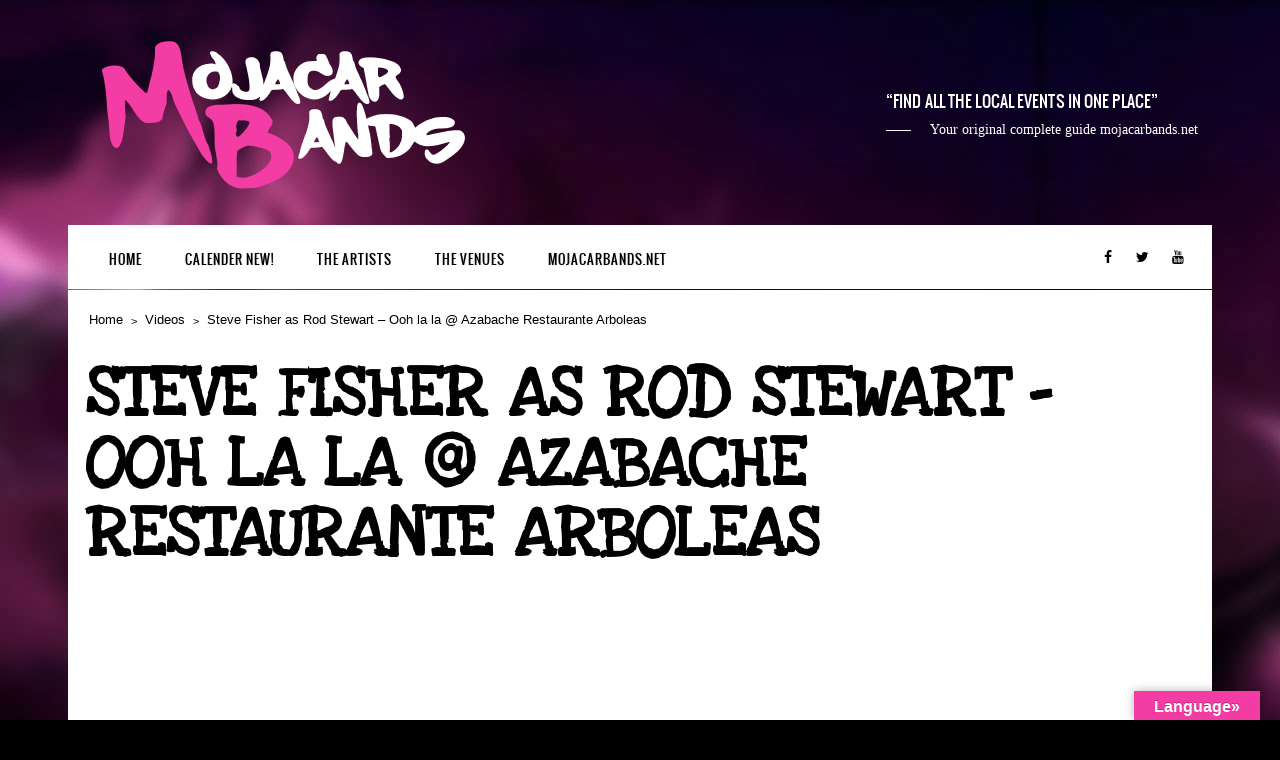

--- FILE ---
content_type: text/html; charset=UTF-8
request_url: https://mojacarbands.net/video/steve-fisher-as-rod-stewart-ooh-la-la-azabache-restaurante-arboleas/
body_size: 17353
content:
<!DOCTYPE html>
<html dir="ltr" lang="en-GB" prefix="og: https://ogp.me/ns#">
<head>
<meta charset="UTF-8">
<meta name="viewport" content="width=device-width, height=device-height, initial-scale=1.0, maximum-scale=1.0">
<style>img:is([sizes="auto" i], [sizes^="auto," i]) { contain-intrinsic-size: 3000px 1500px }</style>
<!-- All in One SEO 4.9.1.1 - aioseo.com -->
<meta name="robots" content="max-image-preview:large" />
<meta name="google-site-verification" content="S2snRXhDddAQd5Fiz7ZH16qBE1TifJSuQLbWMOaaB1I" />
<link rel="canonical" href="https://mojacarbands.net/video/steve-fisher-as-rod-stewart-ooh-la-la-azabache-restaurante-arboleas/" />
<meta name="generator" content="All in One SEO (AIOSEO) 4.9.1.1" />
<meta property="og:locale" content="en_GB" />
<meta property="og:site_name" content="Mojacar Bands" />
<meta property="og:type" content="article" />
<meta property="og:title" content="Steve Fisher as Rod Stewart – Ooh la la @ Azabache Restaurante Arboleas - Mojacar Bands" />
<meta property="og:url" content="https://mojacarbands.net/video/steve-fisher-as-rod-stewart-ooh-la-la-azabache-restaurante-arboleas/" />
<meta property="og:image" content="https://mojacarbands.net/wp-content/uploads/Untitled-53.jpg" />
<meta property="og:image:secure_url" content="https://mojacarbands.net/wp-content/uploads/Untitled-53.jpg" />
<meta property="og:image:width" content="1024" />
<meta property="og:image:height" content="577" />
<meta property="article:published_time" content="2018-10-16T11:56:14+00:00" />
<meta property="article:modified_time" content="2018-10-16T11:56:14+00:00" />
<meta property="article:publisher" content="https://www.facebook.com/mojacarbands.net/" />
<meta name="twitter:card" content="summary_large_image" />
<meta name="twitter:title" content="Steve Fisher as Rod Stewart – Ooh la la @ Azabache Restaurante Arboleas - Mojacar Bands" />
<meta name="twitter:image" content="https://mojacarbands.net/wp-content/uploads/Untitled-53.jpg" />
<script type="application/ld+json" class="aioseo-schema">
{"@context":"https:\/\/schema.org","@graph":[{"@type":"BreadcrumbList","@id":"https:\/\/mojacarbands.net\/video\/steve-fisher-as-rod-stewart-ooh-la-la-azabache-restaurante-arboleas\/#breadcrumblist","itemListElement":[{"@type":"ListItem","@id":"https:\/\/mojacarbands.net#listItem","position":1,"name":"Home","item":"https:\/\/mojacarbands.net","nextItem":{"@type":"ListItem","@id":"https:\/\/mojacarbands.net\/video-category\/the-bands\/#listItem","name":"The Bands"}},{"@type":"ListItem","@id":"https:\/\/mojacarbands.net\/video-category\/the-bands\/#listItem","position":2,"name":"The Bands","item":"https:\/\/mojacarbands.net\/video-category\/the-bands\/","nextItem":{"@type":"ListItem","@id":"https:\/\/mojacarbands.net\/video-category\/steve-fisher\/#listItem","name":"Steve Fisher"},"previousItem":{"@type":"ListItem","@id":"https:\/\/mojacarbands.net#listItem","name":"Home"}},{"@type":"ListItem","@id":"https:\/\/mojacarbands.net\/video-category\/steve-fisher\/#listItem","position":3,"name":"Steve Fisher","item":"https:\/\/mojacarbands.net\/video-category\/steve-fisher\/","nextItem":{"@type":"ListItem","@id":"https:\/\/mojacarbands.net\/video\/steve-fisher-as-rod-stewart-ooh-la-la-azabache-restaurante-arboleas\/#listItem","name":"Steve Fisher as Rod Stewart &#8211; Ooh la la @ Azabache Restaurante Arboleas"},"previousItem":{"@type":"ListItem","@id":"https:\/\/mojacarbands.net\/video-category\/the-bands\/#listItem","name":"The Bands"}},{"@type":"ListItem","@id":"https:\/\/mojacarbands.net\/video\/steve-fisher-as-rod-stewart-ooh-la-la-azabache-restaurante-arboleas\/#listItem","position":4,"name":"Steve Fisher as Rod Stewart &#8211; Ooh la la @ Azabache Restaurante Arboleas","previousItem":{"@type":"ListItem","@id":"https:\/\/mojacarbands.net\/video-category\/steve-fisher\/#listItem","name":"Steve Fisher"}}]},{"@type":"Organization","@id":"https:\/\/mojacarbands.net\/#organization","name":"Mojacar Bands","url":"https:\/\/mojacarbands.net\/","logo":{"@type":"ImageObject","url":"https:\/\/mojacarbands.net\/wp-content\/uploads\/Mojacarbands-Logo-512-x-512-Transparent.png","@id":"https:\/\/mojacarbands.net\/video\/steve-fisher-as-rod-stewart-ooh-la-la-azabache-restaurante-arboleas\/#organizationLogo"},"image":{"@id":"https:\/\/mojacarbands.net\/video\/steve-fisher-as-rod-stewart-ooh-la-la-azabache-restaurante-arboleas\/#organizationLogo"},"sameAs":["https:\/\/www.facebook.com\/mojacarbands.net\/","https:\/\/www.youtube.com\/channel\/UC31xHpMWuaCoxXjyWX_yOgg\/featured"]},{"@type":"WebPage","@id":"https:\/\/mojacarbands.net\/video\/steve-fisher-as-rod-stewart-ooh-la-la-azabache-restaurante-arboleas\/#webpage","url":"https:\/\/mojacarbands.net\/video\/steve-fisher-as-rod-stewart-ooh-la-la-azabache-restaurante-arboleas\/#webpage","name":"Steve Fisher as Rod Stewart \u2013 Ooh la la @ Azabache Restaurante Arboleas - Mojacar Bands","inLanguage":"en-GB","isPartOf":{"@id":"https:\/\/mojacarbands.net\/#website"},"breadcrumb":{"@id":"https:\/\/mojacarbands.net\/video\/steve-fisher-as-rod-stewart-ooh-la-la-azabache-restaurante-arboleas\/#webpage"},"image":{"@type":"ImageObject","url":"https:\/\/mojacarbands.net\/wp-content\/uploads\/Untitled-53.jpg","@id":"https:\/\/mojacarbands.net\/video\/steve-fisher-as-rod-stewart-ooh-la-la-azabache-restaurante-arboleas\/#mainImage","width":1024,"height":577},"primaryImageOfPage":{"@id":"https:\/\/mojacarbands.net\/video\/steve-fisher-as-rod-stewart-ooh-la-la-azabache-restaurante-arboleas\/#mainImage"},"datePublished":"2018-10-16T13:56:14+02:00","dateModified":"2018-10-16T13:56:14+02:00"},{"@type":"WebSite","@id":"https:\/\/mojacarbands.net\/#website","url":"https:\/\/mojacarbands.net\/","name":"Mojacar Bands","inLanguage":"en-GB","publisher":{"@id":"https:\/\/mojacarbands.net\/#organization"}}]}
</script>
<!-- All in One SEO -->
<!-- This site is optimized with the Yoast SEO plugin v26.5 - https://yoast.com/wordpress/plugins/seo/ -->
<link rel="canonical" href="https://mojacarbands.net/video/steve-fisher-as-rod-stewart-ooh-la-la-azabache-restaurante-arboleas/" />
<meta property="og:locale" content="en_GB" />
<meta property="og:type" content="article" />
<meta property="og:title" content="Steve Fisher as Rod Stewart - Ooh la la @ Azabache Restaurante Arboleas - Mojacar Bands" />
<meta property="og:url" content="https://mojacarbands.net/video/steve-fisher-as-rod-stewart-ooh-la-la-azabache-restaurante-arboleas/" />
<meta property="og:site_name" content="Mojacar Bands" />
<meta property="article:publisher" content="https://www.facebook.com/mojacarbands.net/" />
<meta property="og:image" content="https://mojacarbands.net/wp-content/uploads/Untitled-53.jpg" />
<meta property="og:image:width" content="1024" />
<meta property="og:image:height" content="577" />
<meta property="og:image:type" content="image/jpeg" />
<meta name="twitter:card" content="summary_large_image" />
<script type="application/ld+json" class="yoast-schema-graph">{"@context":"https://schema.org","@graph":[{"@type":"WebPage","@id":"https://mojacarbands.net/video/steve-fisher-as-rod-stewart-ooh-la-la-azabache-restaurante-arboleas/","url":"https://mojacarbands.net/video/steve-fisher-as-rod-stewart-ooh-la-la-azabache-restaurante-arboleas/","name":"Steve Fisher as Rod Stewart - Ooh la la @ Azabache Restaurante Arboleas - Mojacar Bands","isPartOf":{"@id":"https://mojacarbands.net/#website"},"primaryImageOfPage":{"@id":"https://mojacarbands.net/video/steve-fisher-as-rod-stewart-ooh-la-la-azabache-restaurante-arboleas/#primaryimage"},"image":{"@id":"https://mojacarbands.net/video/steve-fisher-as-rod-stewart-ooh-la-la-azabache-restaurante-arboleas/#primaryimage"},"thumbnailUrl":"https://mojacarbands.net/wp-content/uploads/Untitled-53.jpg","datePublished":"2018-10-16T11:56:14+00:00","breadcrumb":{"@id":"https://mojacarbands.net/video/steve-fisher-as-rod-stewart-ooh-la-la-azabache-restaurante-arboleas/#breadcrumb"},"inLanguage":"en-GB","potentialAction":[{"@type":"ReadAction","target":["https://mojacarbands.net/video/steve-fisher-as-rod-stewart-ooh-la-la-azabache-restaurante-arboleas/"]}]},{"@type":"ImageObject","inLanguage":"en-GB","@id":"https://mojacarbands.net/video/steve-fisher-as-rod-stewart-ooh-la-la-azabache-restaurante-arboleas/#primaryimage","url":"https://mojacarbands.net/wp-content/uploads/Untitled-53.jpg","contentUrl":"https://mojacarbands.net/wp-content/uploads/Untitled-53.jpg","width":1024,"height":577},{"@type":"BreadcrumbList","@id":"https://mojacarbands.net/video/steve-fisher-as-rod-stewart-ooh-la-la-azabache-restaurante-arboleas/#breadcrumb","itemListElement":[{"@type":"ListItem","position":1,"name":"Home","item":"https://mojacarbands.net/"},{"@type":"ListItem","position":2,"name":"Steve Fisher as Rod Stewart &#8211; Ooh la la @ Azabache Restaurante Arboleas"}]},{"@type":"WebSite","@id":"https://mojacarbands.net/#website","url":"https://mojacarbands.net/","name":"MojacarBands.net","description":"","publisher":{"@id":"https://mojacarbands.net/#organization"},"potentialAction":[{"@type":"SearchAction","target":{"@type":"EntryPoint","urlTemplate":"https://mojacarbands.net/?s={search_term_string}"},"query-input":{"@type":"PropertyValueSpecification","valueRequired":true,"valueName":"search_term_string"}}],"inLanguage":"en-GB"},{"@type":"Organization","@id":"https://mojacarbands.net/#organization","name":"Mojacar Bands","url":"https://mojacarbands.net/","logo":{"@type":"ImageObject","inLanguage":"en-GB","@id":"https://mojacarbands.net/#/schema/logo/image/","url":"https://mojacarbands.net/wp-content/uploads/Mojacarbands-Website-Footer-150px-x-50px.png","contentUrl":"https://mojacarbands.net/wp-content/uploads/Mojacarbands-Website-Footer-150px-x-50px.png","width":150,"height":50,"caption":"Mojacar Bands"},"image":{"@id":"https://mojacarbands.net/#/schema/logo/image/"},"sameAs":["https://www.facebook.com/mojacarbands.net/","https://www.youtube.com/channel/UC31xHpMWuaCoxXjyWX_yOgg/featured"]}]}</script>
<!-- / Yoast SEO plugin. -->
<link rel='dns-prefetch' href='//translate.google.com' />
<link rel='dns-prefetch' href='//www.google.com' />
<link rel='dns-prefetch' href='//www.googletagmanager.com' />
<link rel='dns-prefetch' href='//netdna.bootstrapcdn.com' />
<link rel="alternate" type="application/rss+xml" title="Mojacar Bands &raquo; Feed" href="https://mojacarbands.net/feed/" />
<link rel="alternate" type="application/rss+xml" title="Mojacar Bands &raquo; Comments Feed" href="https://mojacarbands.net/comments/feed/" />
<link rel="alternate" type="application/rss+xml" title="Mojacar Bands &raquo; Steve Fisher as Rod Stewart &#8211; Ooh la la @ Azabache Restaurante Arboleas Comments Feed" href="https://mojacarbands.net/video/steve-fisher-as-rod-stewart-ooh-la-la-azabache-restaurante-arboleas/feed/" />
<!-- This site uses the Google Analytics by MonsterInsights plugin v9.10.0 - Using Analytics tracking - https://www.monsterinsights.com/ -->
<script src="//www.googletagmanager.com/gtag/js?id=G-4PWCFY9QJ7"  data-cfasync="false" data-wpfc-render="false" type="text/javascript" async></script>
<script data-cfasync="false" data-wpfc-render="false" type="text/javascript">
var mi_version = '9.10.0';
var mi_track_user = true;
var mi_no_track_reason = '';
var MonsterInsightsDefaultLocations = {"page_location":"https:\/\/mojacarbands.net\/video\/steve-fisher-as-rod-stewart-ooh-la-la-azabache-restaurante-arboleas\/"};
if ( typeof MonsterInsightsPrivacyGuardFilter === 'function' ) {
var MonsterInsightsLocations = (typeof MonsterInsightsExcludeQuery === 'object') ? MonsterInsightsPrivacyGuardFilter( MonsterInsightsExcludeQuery ) : MonsterInsightsPrivacyGuardFilter( MonsterInsightsDefaultLocations );
} else {
var MonsterInsightsLocations = (typeof MonsterInsightsExcludeQuery === 'object') ? MonsterInsightsExcludeQuery : MonsterInsightsDefaultLocations;
}
var disableStrs = [
'ga-disable-G-4PWCFY9QJ7',
];
/* Function to detect opted out users */
function __gtagTrackerIsOptedOut() {
for (var index = 0; index < disableStrs.length; index++) {
if (document.cookie.indexOf(disableStrs[index] + '=true') > -1) {
return true;
}
}
return false;
}
/* Disable tracking if the opt-out cookie exists. */
if (__gtagTrackerIsOptedOut()) {
for (var index = 0; index < disableStrs.length; index++) {
window[disableStrs[index]] = true;
}
}
/* Opt-out function */
function __gtagTrackerOptout() {
for (var index = 0; index < disableStrs.length; index++) {
document.cookie = disableStrs[index] + '=true; expires=Thu, 31 Dec 2099 23:59:59 UTC; path=/';
window[disableStrs[index]] = true;
}
}
if ('undefined' === typeof gaOptout) {
function gaOptout() {
__gtagTrackerOptout();
}
}
window.dataLayer = window.dataLayer || [];
window.MonsterInsightsDualTracker = {
helpers: {},
trackers: {},
};
if (mi_track_user) {
function __gtagDataLayer() {
dataLayer.push(arguments);
}
function __gtagTracker(type, name, parameters) {
if (!parameters) {
parameters = {};
}
if (parameters.send_to) {
__gtagDataLayer.apply(null, arguments);
return;
}
if (type === 'event') {
parameters.send_to = monsterinsights_frontend.v4_id;
var hookName = name;
if (typeof parameters['event_category'] !== 'undefined') {
hookName = parameters['event_category'] + ':' + name;
}
if (typeof MonsterInsightsDualTracker.trackers[hookName] !== 'undefined') {
MonsterInsightsDualTracker.trackers[hookName](parameters);
} else {
__gtagDataLayer('event', name, parameters);
}
} else {
__gtagDataLayer.apply(null, arguments);
}
}
__gtagTracker('js', new Date());
__gtagTracker('set', {
'developer_id.dZGIzZG': true,
});
if ( MonsterInsightsLocations.page_location ) {
__gtagTracker('set', MonsterInsightsLocations);
}
__gtagTracker('config', 'G-4PWCFY9QJ7', {"forceSSL":"true"} );
window.gtag = __gtagTracker;										(function () {
/* https://developers.google.com/analytics/devguides/collection/analyticsjs/ */
/* ga and __gaTracker compatibility shim. */
var noopfn = function () {
return null;
};
var newtracker = function () {
return new Tracker();
};
var Tracker = function () {
return null;
};
var p = Tracker.prototype;
p.get = noopfn;
p.set = noopfn;
p.send = function () {
var args = Array.prototype.slice.call(arguments);
args.unshift('send');
__gaTracker.apply(null, args);
};
var __gaTracker = function () {
var len = arguments.length;
if (len === 0) {
return;
}
var f = arguments[len - 1];
if (typeof f !== 'object' || f === null || typeof f.hitCallback !== 'function') {
if ('send' === arguments[0]) {
var hitConverted, hitObject = false, action;
if ('event' === arguments[1]) {
if ('undefined' !== typeof arguments[3]) {
hitObject = {
'eventAction': arguments[3],
'eventCategory': arguments[2],
'eventLabel': arguments[4],
'value': arguments[5] ? arguments[5] : 1,
}
}
}
if ('pageview' === arguments[1]) {
if ('undefined' !== typeof arguments[2]) {
hitObject = {
'eventAction': 'page_view',
'page_path': arguments[2],
}
}
}
if (typeof arguments[2] === 'object') {
hitObject = arguments[2];
}
if (typeof arguments[5] === 'object') {
Object.assign(hitObject, arguments[5]);
}
if ('undefined' !== typeof arguments[1].hitType) {
hitObject = arguments[1];
if ('pageview' === hitObject.hitType) {
hitObject.eventAction = 'page_view';
}
}
if (hitObject) {
action = 'timing' === arguments[1].hitType ? 'timing_complete' : hitObject.eventAction;
hitConverted = mapArgs(hitObject);
__gtagTracker('event', action, hitConverted);
}
}
return;
}
function mapArgs(args) {
var arg, hit = {};
var gaMap = {
'eventCategory': 'event_category',
'eventAction': 'event_action',
'eventLabel': 'event_label',
'eventValue': 'event_value',
'nonInteraction': 'non_interaction',
'timingCategory': 'event_category',
'timingVar': 'name',
'timingValue': 'value',
'timingLabel': 'event_label',
'page': 'page_path',
'location': 'page_location',
'title': 'page_title',
'referrer' : 'page_referrer',
};
for (arg in args) {
if (!(!args.hasOwnProperty(arg) || !gaMap.hasOwnProperty(arg))) {
hit[gaMap[arg]] = args[arg];
} else {
hit[arg] = args[arg];
}
}
return hit;
}
try {
f.hitCallback();
} catch (ex) {
}
};
__gaTracker.create = newtracker;
__gaTracker.getByName = newtracker;
__gaTracker.getAll = function () {
return [];
};
__gaTracker.remove = noopfn;
__gaTracker.loaded = true;
window['__gaTracker'] = __gaTracker;
})();
} else {
console.log("");
(function () {
function __gtagTracker() {
return null;
}
window['__gtagTracker'] = __gtagTracker;
window['gtag'] = __gtagTracker;
})();
}
</script>
<!-- / Google Analytics by MonsterInsights -->
<link rel='stylesheet' id='stec-widget-events-list-css' href='https://mojacarbands.net/wp-content/plugins/stachethemes_event_calendar/assets/css/front/style.widget-events.min.css?ver=3.2.7' type='text/css' media='all' />
<link rel='stylesheet' id='stec-font-awesome-css' href='https://mojacarbands.net/wp-content/plugins/stachethemes_event_calendar/assets/css/fonts/css/all.min.css?ver=3.2.7' type='text/css' media='all' />
<link rel='stylesheet' id='dpProEventCalendar_headcss-css' href='https://mojacarbands.net/wp-content/plugins/dpProEventCalendar/css/dpProEventCalendar.css?ver=3.0.2' type='text/css' media='all' />
<link rel='stylesheet' id='font-awesome-original-css' href='https://mojacarbands.net/wp-content/plugins/dpProEventCalendar/css/font-awesome.css?ver=3.0.2' type='text/css' media='all' />
<link rel='stylesheet' id='twb-open-sans-css' href='https://fonts.googleapis.com/css?family=Open+Sans%3A300%2C400%2C500%2C600%2C700%2C800&#038;display=swap&#038;ver=6.8.3' type='text/css' media='all' />
<link rel='stylesheet' id='twbbwg-global-css' href='https://mojacarbands.net/wp-content/plugins/photo-gallery/booster/assets/css/global.css?ver=1.0.0' type='text/css' media='all' />
<link rel='stylesheet' id='wp-block-library-css' href='https://mojacarbands.net/wp-includes/css/dist/block-library/style.min.css?ver=6.8.3' type='text/css' media='all' />
<style id='classic-theme-styles-inline-css' type='text/css'>
/*! This file is auto-generated */
.wp-block-button__link{color:#fff;background-color:#32373c;border-radius:9999px;box-shadow:none;text-decoration:none;padding:calc(.667em + 2px) calc(1.333em + 2px);font-size:1.125em}.wp-block-file__button{background:#32373c;color:#fff;text-decoration:none}
</style>
<link rel='stylesheet' id='aioseo/css/src/vue/standalone/blocks/table-of-contents/global.scss-css' href='https://mojacarbands.net/wp-content/plugins/all-in-one-seo-pack/dist/Lite/assets/css/table-of-contents/global.e90f6d47.css?ver=4.9.1.1' type='text/css' media='all' />
<link rel='stylesheet' id='visual-portfolio-block-filter-by-category-css' href='https://mojacarbands.net/wp-content/plugins/visual-portfolio/build/gutenberg/blocks/filter-by-category/style.css?ver=1762806468' type='text/css' media='all' />
<link rel='stylesheet' id='visual-portfolio-block-pagination-css' href='https://mojacarbands.net/wp-content/plugins/visual-portfolio/build/gutenberg/blocks/pagination/style.css?ver=1762806468' type='text/css' media='all' />
<link rel='stylesheet' id='visual-portfolio-block-sort-css' href='https://mojacarbands.net/wp-content/plugins/visual-portfolio/build/gutenberg/blocks/sort/style.css?ver=1762806468' type='text/css' media='all' />
<style id='global-styles-inline-css' type='text/css'>
:root{--wp--preset--aspect-ratio--square: 1;--wp--preset--aspect-ratio--4-3: 4/3;--wp--preset--aspect-ratio--3-4: 3/4;--wp--preset--aspect-ratio--3-2: 3/2;--wp--preset--aspect-ratio--2-3: 2/3;--wp--preset--aspect-ratio--16-9: 16/9;--wp--preset--aspect-ratio--9-16: 9/16;--wp--preset--color--black: #000000;--wp--preset--color--cyan-bluish-gray: #abb8c3;--wp--preset--color--white: #ffffff;--wp--preset--color--pale-pink: #f78da7;--wp--preset--color--vivid-red: #cf2e2e;--wp--preset--color--luminous-vivid-orange: #ff6900;--wp--preset--color--luminous-vivid-amber: #fcb900;--wp--preset--color--light-green-cyan: #7bdcb5;--wp--preset--color--vivid-green-cyan: #00d084;--wp--preset--color--pale-cyan-blue: #8ed1fc;--wp--preset--color--vivid-cyan-blue: #0693e3;--wp--preset--color--vivid-purple: #9b51e0;--wp--preset--gradient--vivid-cyan-blue-to-vivid-purple: linear-gradient(135deg,rgba(6,147,227,1) 0%,rgb(155,81,224) 100%);--wp--preset--gradient--light-green-cyan-to-vivid-green-cyan: linear-gradient(135deg,rgb(122,220,180) 0%,rgb(0,208,130) 100%);--wp--preset--gradient--luminous-vivid-amber-to-luminous-vivid-orange: linear-gradient(135deg,rgba(252,185,0,1) 0%,rgba(255,105,0,1) 100%);--wp--preset--gradient--luminous-vivid-orange-to-vivid-red: linear-gradient(135deg,rgba(255,105,0,1) 0%,rgb(207,46,46) 100%);--wp--preset--gradient--very-light-gray-to-cyan-bluish-gray: linear-gradient(135deg,rgb(238,238,238) 0%,rgb(169,184,195) 100%);--wp--preset--gradient--cool-to-warm-spectrum: linear-gradient(135deg,rgb(74,234,220) 0%,rgb(151,120,209) 20%,rgb(207,42,186) 40%,rgb(238,44,130) 60%,rgb(251,105,98) 80%,rgb(254,248,76) 100%);--wp--preset--gradient--blush-light-purple: linear-gradient(135deg,rgb(255,206,236) 0%,rgb(152,150,240) 100%);--wp--preset--gradient--blush-bordeaux: linear-gradient(135deg,rgb(254,205,165) 0%,rgb(254,45,45) 50%,rgb(107,0,62) 100%);--wp--preset--gradient--luminous-dusk: linear-gradient(135deg,rgb(255,203,112) 0%,rgb(199,81,192) 50%,rgb(65,88,208) 100%);--wp--preset--gradient--pale-ocean: linear-gradient(135deg,rgb(255,245,203) 0%,rgb(182,227,212) 50%,rgb(51,167,181) 100%);--wp--preset--gradient--electric-grass: linear-gradient(135deg,rgb(202,248,128) 0%,rgb(113,206,126) 100%);--wp--preset--gradient--midnight: linear-gradient(135deg,rgb(2,3,129) 0%,rgb(40,116,252) 100%);--wp--preset--font-size--small: 13px;--wp--preset--font-size--medium: 20px;--wp--preset--font-size--large: 36px;--wp--preset--font-size--x-large: 42px;--wp--preset--spacing--20: 0.44rem;--wp--preset--spacing--30: 0.67rem;--wp--preset--spacing--40: 1rem;--wp--preset--spacing--50: 1.5rem;--wp--preset--spacing--60: 2.25rem;--wp--preset--spacing--70: 3.38rem;--wp--preset--spacing--80: 5.06rem;--wp--preset--shadow--natural: 6px 6px 9px rgba(0, 0, 0, 0.2);--wp--preset--shadow--deep: 12px 12px 50px rgba(0, 0, 0, 0.4);--wp--preset--shadow--sharp: 6px 6px 0px rgba(0, 0, 0, 0.2);--wp--preset--shadow--outlined: 6px 6px 0px -3px rgba(255, 255, 255, 1), 6px 6px rgba(0, 0, 0, 1);--wp--preset--shadow--crisp: 6px 6px 0px rgba(0, 0, 0, 1);}:where(.is-layout-flex){gap: 0.5em;}:where(.is-layout-grid){gap: 0.5em;}body .is-layout-flex{display: flex;}.is-layout-flex{flex-wrap: wrap;align-items: center;}.is-layout-flex > :is(*, div){margin: 0;}body .is-layout-grid{display: grid;}.is-layout-grid > :is(*, div){margin: 0;}:where(.wp-block-columns.is-layout-flex){gap: 2em;}:where(.wp-block-columns.is-layout-grid){gap: 2em;}:where(.wp-block-post-template.is-layout-flex){gap: 1.25em;}:where(.wp-block-post-template.is-layout-grid){gap: 1.25em;}.has-black-color{color: var(--wp--preset--color--black) !important;}.has-cyan-bluish-gray-color{color: var(--wp--preset--color--cyan-bluish-gray) !important;}.has-white-color{color: var(--wp--preset--color--white) !important;}.has-pale-pink-color{color: var(--wp--preset--color--pale-pink) !important;}.has-vivid-red-color{color: var(--wp--preset--color--vivid-red) !important;}.has-luminous-vivid-orange-color{color: var(--wp--preset--color--luminous-vivid-orange) !important;}.has-luminous-vivid-amber-color{color: var(--wp--preset--color--luminous-vivid-amber) !important;}.has-light-green-cyan-color{color: var(--wp--preset--color--light-green-cyan) !important;}.has-vivid-green-cyan-color{color: var(--wp--preset--color--vivid-green-cyan) !important;}.has-pale-cyan-blue-color{color: var(--wp--preset--color--pale-cyan-blue) !important;}.has-vivid-cyan-blue-color{color: var(--wp--preset--color--vivid-cyan-blue) !important;}.has-vivid-purple-color{color: var(--wp--preset--color--vivid-purple) !important;}.has-black-background-color{background-color: var(--wp--preset--color--black) !important;}.has-cyan-bluish-gray-background-color{background-color: var(--wp--preset--color--cyan-bluish-gray) !important;}.has-white-background-color{background-color: var(--wp--preset--color--white) !important;}.has-pale-pink-background-color{background-color: var(--wp--preset--color--pale-pink) !important;}.has-vivid-red-background-color{background-color: var(--wp--preset--color--vivid-red) !important;}.has-luminous-vivid-orange-background-color{background-color: var(--wp--preset--color--luminous-vivid-orange) !important;}.has-luminous-vivid-amber-background-color{background-color: var(--wp--preset--color--luminous-vivid-amber) !important;}.has-light-green-cyan-background-color{background-color: var(--wp--preset--color--light-green-cyan) !important;}.has-vivid-green-cyan-background-color{background-color: var(--wp--preset--color--vivid-green-cyan) !important;}.has-pale-cyan-blue-background-color{background-color: var(--wp--preset--color--pale-cyan-blue) !important;}.has-vivid-cyan-blue-background-color{background-color: var(--wp--preset--color--vivid-cyan-blue) !important;}.has-vivid-purple-background-color{background-color: var(--wp--preset--color--vivid-purple) !important;}.has-black-border-color{border-color: var(--wp--preset--color--black) !important;}.has-cyan-bluish-gray-border-color{border-color: var(--wp--preset--color--cyan-bluish-gray) !important;}.has-white-border-color{border-color: var(--wp--preset--color--white) !important;}.has-pale-pink-border-color{border-color: var(--wp--preset--color--pale-pink) !important;}.has-vivid-red-border-color{border-color: var(--wp--preset--color--vivid-red) !important;}.has-luminous-vivid-orange-border-color{border-color: var(--wp--preset--color--luminous-vivid-orange) !important;}.has-luminous-vivid-amber-border-color{border-color: var(--wp--preset--color--luminous-vivid-amber) !important;}.has-light-green-cyan-border-color{border-color: var(--wp--preset--color--light-green-cyan) !important;}.has-vivid-green-cyan-border-color{border-color: var(--wp--preset--color--vivid-green-cyan) !important;}.has-pale-cyan-blue-border-color{border-color: var(--wp--preset--color--pale-cyan-blue) !important;}.has-vivid-cyan-blue-border-color{border-color: var(--wp--preset--color--vivid-cyan-blue) !important;}.has-vivid-purple-border-color{border-color: var(--wp--preset--color--vivid-purple) !important;}.has-vivid-cyan-blue-to-vivid-purple-gradient-background{background: var(--wp--preset--gradient--vivid-cyan-blue-to-vivid-purple) !important;}.has-light-green-cyan-to-vivid-green-cyan-gradient-background{background: var(--wp--preset--gradient--light-green-cyan-to-vivid-green-cyan) !important;}.has-luminous-vivid-amber-to-luminous-vivid-orange-gradient-background{background: var(--wp--preset--gradient--luminous-vivid-amber-to-luminous-vivid-orange) !important;}.has-luminous-vivid-orange-to-vivid-red-gradient-background{background: var(--wp--preset--gradient--luminous-vivid-orange-to-vivid-red) !important;}.has-very-light-gray-to-cyan-bluish-gray-gradient-background{background: var(--wp--preset--gradient--very-light-gray-to-cyan-bluish-gray) !important;}.has-cool-to-warm-spectrum-gradient-background{background: var(--wp--preset--gradient--cool-to-warm-spectrum) !important;}.has-blush-light-purple-gradient-background{background: var(--wp--preset--gradient--blush-light-purple) !important;}.has-blush-bordeaux-gradient-background{background: var(--wp--preset--gradient--blush-bordeaux) !important;}.has-luminous-dusk-gradient-background{background: var(--wp--preset--gradient--luminous-dusk) !important;}.has-pale-ocean-gradient-background{background: var(--wp--preset--gradient--pale-ocean) !important;}.has-electric-grass-gradient-background{background: var(--wp--preset--gradient--electric-grass) !important;}.has-midnight-gradient-background{background: var(--wp--preset--gradient--midnight) !important;}.has-small-font-size{font-size: var(--wp--preset--font-size--small) !important;}.has-medium-font-size{font-size: var(--wp--preset--font-size--medium) !important;}.has-large-font-size{font-size: var(--wp--preset--font-size--large) !important;}.has-x-large-font-size{font-size: var(--wp--preset--font-size--x-large) !important;}
:where(.wp-block-post-template.is-layout-flex){gap: 1.25em;}:where(.wp-block-post-template.is-layout-grid){gap: 1.25em;}
:where(.wp-block-columns.is-layout-flex){gap: 2em;}:where(.wp-block-columns.is-layout-grid){gap: 2em;}
:root :where(.wp-block-pullquote){font-size: 1.5em;line-height: 1.6;}
:where(.wp-block-visual-portfolio-loop.is-layout-flex){gap: 1.25em;}:where(.wp-block-visual-portfolio-loop.is-layout-grid){gap: 1.25em;}
</style>
<link rel='stylesheet' id='wpdm-fonticon-css' href='https://mojacarbands.net/wp-content/plugins/download-manager/assets/wpdm-iconfont/css/wpdm-icons.css?ver=6.8.3' type='text/css' media='all' />
<link rel='stylesheet' id='wpdm-front-css' href='https://mojacarbands.net/wp-content/plugins/download-manager/assets/css/front.min.css?ver=6.8.3' type='text/css' media='all' />
<link rel='stylesheet' id='eic_public-css' href='https://mojacarbands.net/wp-content/plugins/easy-image-collage/css/public.css?ver=1.13.6' type='text/css' media='screen' />
<link rel='stylesheet' id='go-portfolio-magnific-popup-styles-css' href='https://mojacarbands.net/wp-content/plugins/go_portfolio/assets/plugins/magnific-popup/magnific-popup.css?ver=1.8.3' type='text/css' media='all' />
<link rel='stylesheet' id='go-portfolio-styles-css' href='https://mojacarbands.net/wp-content/plugins/go_portfolio/assets/css/go_portfolio_styles.css?ver=1.8.3' type='text/css' media='all' />
<style id='go-portfolio-styles-inline-css' type='text/css'>
@media only screen and (min-width: 768px) and (max-width: 959px) {
.gw-gopf-posts { letter-spacing:10px; }
.gw-gopf {
margin:0 auto;
}
.gw-gopf-1col .gw-gopf-col-wrap {
float:left !important;
margin-left:0 !important;
width:100%;
}
.gw-gopf-2cols .gw-gopf-col-wrap,
.gw-gopf-3cols .gw-gopf-col-wrap,
.gw-gopf-4cols .gw-gopf-col-wrap,
.gw-gopf-5cols .gw-gopf-col-wrap,
.gw-gopf-6cols .gw-gopf-col-wrap,
.gw-gopf-7cols .gw-gopf-col-wrap,
.gw-gopf-8cols .gw-gopf-col-wrap,
.gw-gopf-9cols .gw-gopf-col-wrap,
.gw-gopf-10cols .gw-gopf-col-wrap { width:50% !important; }
}
@media only screen and (min-width: 480px) and (max-width: 767px) {
.gw-gopf-posts { letter-spacing:20px; }
.gw-gopf {
margin:0 auto;
}
.gw-gopf-1col .gw-gopf-col-wrap,
.gw-gopf-2cols .gw-gopf-col-wrap,
.gw-gopf-3cols .gw-gopf-col-wrap,
.gw-gopf-4cols .gw-gopf-col-wrap,
.gw-gopf-5cols .gw-gopf-col-wrap,
.gw-gopf-6cols .gw-gopf-col-wrap,
.gw-gopf-7cols .gw-gopf-col-wrap,
.gw-gopf-8cols .gw-gopf-col-wrap,
.gw-gopf-9cols .gw-gopf-col-wrap,
.gw-gopf-10cols .gw-gopf-col-wrap {
float:left !important;
margin-left:0 !important;
width:100%;
}
/* RTL */
.gw-gopf-rtl.gw-gopf-1col .gw-gopf-col-wrap,
.gw-gopf-rtl.gw-gopf-2cols .gw-gopf-col-wrap,
.gw-gopf-rtl.gw-gopf-3cols .gw-gopf-col-wrap,
.gw-gopf-rtl.gw-gopf-4cols .gw-gopf-col-wrap,
.gw-gopf-rtl.gw-gopf-5cols .gw-gopf-col-wrap,
.gw-gopf-rtl.gw-gopf-6cols .gw-gopf-col-wrap,
.gw-gopf-rtl.gw-gopf-7cols .gw-gopf-col-wrap,
.gw-gopf-rtl.gw-gopf-8cols .gw-gopf-col-wrap,
.gw-gopf-rtl.gw-gopf-9cols .gw-gopf-col-wrap,
.gw-gopf-rtl.gw-gopf-10cols .gw-gopf-col-wrap { float:right !important; }
.gw-gopf-slider-type.gw-gopf-rtl.gw-gopf-1col .gw-gopf-col-wrap,
.gw-gopf-slider-type.gw-gopf-rtl.gw-gopf-2cols .gw-gopf-col-wrap,
.gw-gopf-slider-type.gw-gopf-rtl.gw-gopf-3cols .gw-gopf-col-wrap,
.gw-gopf-slider-type.gw-gopf-rtl.gw-gopf-4cols .gw-gopf-col-wrap,
.gw-gopf-slider-type.gw-gopf-rtl.gw-gopf-5cols .gw-gopf-col-wrap,
.gw-gopf-slider-type.gw-gopf-rtl.gw-gopf-6cols .gw-gopf-col-wrap,
.gw-gopf-slider-type.gw-gopf-rtl.gw-gopf-7cols .gw-gopf-col-wrap,
.gw-gopf-slider-type.gw-gopf-rtl.gw-gopf-8cols .gw-gopf-col-wrap,
.gw-gopf-slider-type.gw-gopf-rtl.gw-gopf-9cols .gw-gopf-col-wrap,
.gw-gopf-slider-type.gw-gopf-rtl.gw-gopf-10cols .gw-gopf-col-wrap { float:left !important; }
}
@media only screen and (max-width: 479px) {
.gw-gopf-posts { letter-spacing:30px; }
.gw-gopf {
max-width:400px;
margin:0 auto;
}
.gw-gopf-1col .gw-gopf-col-wrap,
.gw-gopf-2cols .gw-gopf-col-wrap,
.gw-gopf-3cols .gw-gopf-col-wrap,
.gw-gopf-4cols .gw-gopf-col-wrap,
.gw-gopf-5cols .gw-gopf-col-wrap,
.gw-gopf-6cols .gw-gopf-col-wrap,
.gw-gopf-7cols .gw-gopf-col-wrap,
.gw-gopf-8cols .gw-gopf-col-wrap,
.gw-gopf-9cols .gw-gopf-col-wrap,
.gw-gopf-10cols .gw-gopf-col-wrap {
margin-left:0 !important;
float:left !important;
width:100%;
}
/* RTL */
.gw-gopf-rtl.gw-gopf-1col .gw-gopf-col-wrap,
.gw-gopf-rtl.gw-gopf-2cols .gw-gopf-col-wrap,
.gw-gopf-rtl.gw-gopf-3cols .gw-gopf-col-wrap,
.gw-gopf-rtl.gw-gopf-4cols .gw-gopf-col-wrap,
.gw-gopf-rtl.gw-gopf-5cols .gw-gopf-col-wrap,
.gw-gopf-rtl.gw-gopf-6cols .gw-gopf-col-wrap,
.gw-gopf-rtl.gw-gopf-7cols .gw-gopf-col-wrap,
.gw-gopf-rtl.gw-gopf-8cols .gw-gopf-col-wrap,
.gw-gopf-rtl.gw-gopf-9cols .gw-gopf-col-wrap,
.gw-gopf-rtl.gw-gopf-10cols .gw-gopf-col-wrap { float:right !important; }
.gw-gopf-slider-type.gw-gopf-rtl.gw-gopf-1col .gw-gopf-col-wrap,
.gw-gopf-slider-type.gw-gopf-rtl.gw-gopf-2cols .gw-gopf-col-wrap,
.gw-gopf-slider-type.gw-gopf-rtl.gw-gopf-3cols .gw-gopf-col-wrap,
.gw-gopf-slider-type.gw-gopf-rtl.gw-gopf-4cols .gw-gopf-col-wrap,
.gw-gopf-slider-type.gw-gopf-rtl.gw-gopf-5cols .gw-gopf-col-wrap,
.gw-gopf-slider-type.gw-gopf-rtl.gw-gopf-6cols .gw-gopf-col-wrap,
.gw-gopf-slider-type.gw-gopf-rtl.gw-gopf-7cols .gw-gopf-col-wrap,
.gw-gopf-slider-type.gw-gopf-rtl.gw-gopf-8cols .gw-gopf-col-wrap,
.gw-gopf-slider-type.gw-gopf-rtl.gw-gopf-9cols .gw-gopf-col-wrap,
.gw-gopf-slider-type.gw-gopf-rtl.gw-gopf-10cols .gw-gopf-col-wrap { float:left !important; }
}
</style>
<link rel='stylesheet' id='google-language-translator-css' href='https://mojacarbands.net/wp-content/plugins/google-language-translator/css/style.css?ver=6.0.20' type='text/css' media='' />
<link rel='stylesheet' id='glt-toolbar-styles-css' href='https://mojacarbands.net/wp-content/plugins/google-language-translator/css/toolbar.css?ver=6.0.20' type='text/css' media='' />
<link rel='stylesheet' id='bwg_fonts-css' href='https://mojacarbands.net/wp-content/plugins/photo-gallery/css/bwg-fonts/fonts.css?ver=0.0.1' type='text/css' media='all' />
<link rel='stylesheet' id='sumoselect-css' href='https://mojacarbands.net/wp-content/plugins/photo-gallery/css/sumoselect.min.css?ver=3.4.6' type='text/css' media='all' />
<link rel='stylesheet' id='mCustomScrollbar-css' href='https://mojacarbands.net/wp-content/plugins/photo-gallery/css/jquery.mCustomScrollbar.min.css?ver=3.1.5' type='text/css' media='all' />
<link rel='stylesheet' id='bwg_googlefonts-css' href='https://fonts.googleapis.com/css?family=Ubuntu&#038;subset=greek,latin,greek-ext,vietnamese,cyrillic-ext,latin-ext,cyrillic' type='text/css' media='all' />
<link rel='stylesheet' id='bwg_frontend-css' href='https://mojacarbands.net/wp-content/plugins/photo-gallery/css/styles.min.css?ver=1.8.35' type='text/css' media='all' />
<link rel='stylesheet' id='iron-revolution-css' href='https://mojacarbands.net/wp-content/themes/ironband/css/slider-revolution.css?t=1537977077&#038;ver=6.8.3' type='text/css' media='all' />
<link rel='stylesheet' id='iron-fancybox-css' href='https://mojacarbands.net/wp-content/themes/ironband/css/fancybox.css?t=1537977077&#038;ver=6.8.3' type='text/css' media='all' />
<link rel='stylesheet' id='font-awesome-css' href='//netdna.bootstrapcdn.com/font-awesome/4.7.0/css/font-awesome.css?ver=6.8.3' type='text/css' media='all' />
<link rel='stylesheet' id='iron-master-css' href='https://mojacarbands.net/wp-content/themes/mojacar-bands/style.css?ver=6.8.3' type='text/css' media='all' />
<link rel='stylesheet' id='iron-responsive-css' href='https://mojacarbands.net/wp-content/themes/ironband/css/media-queries.css?t=1537977076&#038;ver=6.8.3' type='text/css' media='all' />
<link rel='stylesheet' id='iron-preset-css' href='https://mojacarbands.net/wp-content/themes/ironband/css/colors/pink/style.css?t=1537977078&#038;ver=6.8.3' type='text/css' media='all' />
<link rel='stylesheet' id='custom-styles-css' href='https://mojacarbands.net?load=custom-style.css&#038;ver=6.8.3#038;post_id=4581' type='text/css' media='all' />
<link rel='stylesheet' id='wpdreams-asl-basic-css' href='https://mojacarbands.net/wp-content/plugins/ajax-search-lite/css/style.basic.css?ver=4.13.4' type='text/css' media='all' />
<style id='wpdreams-asl-basic-inline-css' type='text/css'>
div[id*='ajaxsearchlitesettings'].searchsettings .asl_option_inner label {
font-size: 0px !important;
color: rgba(0, 0, 0, 0);
}
div[id*='ajaxsearchlitesettings'].searchsettings .asl_option_inner label:after {
font-size: 11px !important;
position: absolute;
top: 0;
left: 0;
z-index: 1;
}
.asl_w_container {
width: 100%;
margin: 0px 0px 0px 0px;
min-width: 200px;
}
div[id*='ajaxsearchlite'].asl_m {
width: 100%;
}
div[id*='ajaxsearchliteres'].wpdreams_asl_results div.resdrg span.highlighted {
font-weight: bold;
color: rgba(217, 49, 43, 1);
background-color: rgba(238, 238, 238, 1);
}
div[id*='ajaxsearchliteres'].wpdreams_asl_results .results img.asl_image {
width: 90px;
height: 90px;
object-fit: cover;
}
div[id*='ajaxsearchlite'].asl_r .results {
max-height: none;
}
div[id*='ajaxsearchlite'].asl_r {
position: absolute;
}
div.asl_r.asl_w.vertical .results .item::after {
display: block;
position: absolute;
bottom: 0;
content: '';
height: 1px;
width: 100%;
background: #D8D8D8;
}
div.asl_r.asl_w.vertical .results .item.asl_last_item::after {
display: none;
}
</style>
<link rel='stylesheet' id='wpdreams-asl-instance-css' href='https://mojacarbands.net/wp-content/plugins/ajax-search-lite/css/style-simple-grey.css?ver=4.13.4' type='text/css' media='all' />
<script type="text/javascript" src="https://mojacarbands.net/wp-includes/js/jquery/jquery.min.js?ver=3.7.1" id="jquery-core-js"></script>
<script type="text/javascript" src="https://mojacarbands.net/wp-includes/js/jquery/jquery-migrate.min.js?ver=3.4.1" id="jquery-migrate-js"></script>
<script type="text/javascript" src="https://mojacarbands.net/wp-content/plugins/photo-gallery/booster/assets/js/circle-progress.js?ver=1.2.2" id="twbbwg-circle-js"></script>
<script type="text/javascript" id="twbbwg-global-js-extra">
/* <![CDATA[ */
var twb = {"nonce":"c1b5369dc9","ajax_url":"https:\/\/mojacarbands.net\/wp-admin\/admin-ajax.php","plugin_url":"https:\/\/mojacarbands.net\/wp-content\/plugins\/photo-gallery\/booster","href":"https:\/\/mojacarbands.net\/wp-admin\/admin.php?page=twbbwg_photo-gallery"};
var twb = {"nonce":"c1b5369dc9","ajax_url":"https:\/\/mojacarbands.net\/wp-admin\/admin-ajax.php","plugin_url":"https:\/\/mojacarbands.net\/wp-content\/plugins\/photo-gallery\/booster","href":"https:\/\/mojacarbands.net\/wp-admin\/admin.php?page=twbbwg_photo-gallery"};
/* ]]> */
</script>
<script type="text/javascript" src="https://mojacarbands.net/wp-content/plugins/photo-gallery/booster/assets/js/global.js?ver=1.0.0" id="twbbwg-global-js"></script>
<script type="text/javascript" src="https://mojacarbands.net/wp-content/plugins/google-analytics-for-wordpress/assets/js/frontend-gtag.min.js?ver=9.10.0" id="monsterinsights-frontend-script-js" async="async" data-wp-strategy="async"></script>
<script data-cfasync="false" data-wpfc-render="false" type="text/javascript" id='monsterinsights-frontend-script-js-extra'>/* <![CDATA[ */
var monsterinsights_frontend = {"js_events_tracking":"true","download_extensions":"doc,pdf,ppt,zip,xls,docx,pptx,xlsx","inbound_paths":"[]","home_url":"https:\/\/mojacarbands.net","hash_tracking":"false","v4_id":"G-4PWCFY9QJ7"};/* ]]> */
</script>
<script type="text/javascript" src="https://mojacarbands.net/wp-content/plugins/download-manager/assets/js/wpdm.min.js?ver=6.8.3" id="wpdm-frontend-js-js"></script>
<script type="text/javascript" id="wpdm-frontjs-js-extra">
/* <![CDATA[ */
var wpdm_url = {"home":"https:\/\/mojacarbands.net\/","site":"https:\/\/mojacarbands.net\/","ajax":"https:\/\/mojacarbands.net\/wp-admin\/admin-ajax.php"};
var wpdm_js = {"spinner":"<i class=\"wpdm-icon wpdm-sun wpdm-spin\"><\/i>","client_id":"0f2ed5253d2e3a9b8095543cef15bf5c"};
var wpdm_strings = {"pass_var":"Password Verified!","pass_var_q":"Please click following button to start download.","start_dl":"Start Download"};
/* ]]> */
</script>
<script type="text/javascript" src="https://mojacarbands.net/wp-content/plugins/download-manager/assets/js/front.min.js?ver=3.3.32" id="wpdm-frontjs-js"></script>
<script type="text/javascript" id="3d-flip-book-client-locale-loader-js-extra">
/* <![CDATA[ */
var FB3D_CLIENT_LOCALE = {"ajaxurl":"https:\/\/mojacarbands.net\/wp-admin\/admin-ajax.php","dictionary":{"Table of contents":"Table of contents","Close":"Close","Bookmarks":"Bookmarks","Thumbnails":"Thumbnails","Search":"Search","Share":"Share","Facebook":"Facebook","Twitter":"Twitter","Email":"Email","Play":"Play","Previous page":"Previous page","Next page":"Next page","Zoom in":"Zoom in","Zoom out":"Zoom out","Fit view":"Fit view","Auto play":"Auto play","Full screen":"Full screen","More":"More","Smart pan":"Smart pan","Single page":"Single page","Sounds":"Sounds","Stats":"Stats","Print":"Print","Download":"Download","Goto first page":"Goto first page","Goto last page":"Goto last page"},"images":"https:\/\/mojacarbands.net\/wp-content\/plugins\/interactive-3d-flipbook-powered-physics-engine\/assets\/images\/","jsData":{"urls":[],"posts":{"ids_mis":[],"ids":[]},"pages":[],"firstPages":[],"bookCtrlProps":[],"bookTemplates":[]},"key":"3d-flip-book","pdfJS":{"pdfJsLib":"https:\/\/mojacarbands.net\/wp-content\/plugins\/interactive-3d-flipbook-powered-physics-engine\/assets\/js\/pdf.min.js?ver=4.3.136","pdfJsWorker":"https:\/\/mojacarbands.net\/wp-content\/plugins\/interactive-3d-flipbook-powered-physics-engine\/assets\/js\/pdf.worker.js?ver=4.3.136","stablePdfJsLib":"https:\/\/mojacarbands.net\/wp-content\/plugins\/interactive-3d-flipbook-powered-physics-engine\/assets\/js\/stable\/pdf.min.js?ver=2.5.207","stablePdfJsWorker":"https:\/\/mojacarbands.net\/wp-content\/plugins\/interactive-3d-flipbook-powered-physics-engine\/assets\/js\/stable\/pdf.worker.js?ver=2.5.207","pdfJsCMapUrl":"https:\/\/mojacarbands.net\/wp-content\/plugins\/interactive-3d-flipbook-powered-physics-engine\/assets\/cmaps\/"},"cacheurl":"https:\/\/mojacarbands.net\/wp-content\/uploads\/3d-flip-book\/cache\/","pluginsurl":"https:\/\/mojacarbands.net\/wp-content\/plugins\/","pluginurl":"https:\/\/mojacarbands.net\/wp-content\/plugins\/interactive-3d-flipbook-powered-physics-engine\/","thumbnailSize":{"width":"150","height":"150"},"version":"1.16.17"};
/* ]]> */
</script>
<script type="text/javascript" src="https://mojacarbands.net/wp-content/plugins/interactive-3d-flipbook-powered-physics-engine/assets/js/client-locale-loader.js?ver=1.16.17" id="3d-flip-book-client-locale-loader-js" async="async" data-wp-strategy="async"></script>
<script type="text/javascript" src="https://mojacarbands.net/wp-content/plugins/photo-gallery/js/jquery.sumoselect.min.js?ver=3.4.6" id="sumoselect-js"></script>
<script type="text/javascript" src="https://mojacarbands.net/wp-content/plugins/photo-gallery/js/tocca.min.js?ver=2.0.9" id="bwg_mobile-js"></script>
<script type="text/javascript" src="https://mojacarbands.net/wp-content/plugins/photo-gallery/js/jquery.mCustomScrollbar.concat.min.js?ver=3.1.5" id="mCustomScrollbar-js"></script>
<script type="text/javascript" src="https://mojacarbands.net/wp-content/plugins/photo-gallery/js/jquery.fullscreen.min.js?ver=0.6.0" id="jquery-fullscreen-js"></script>
<script type="text/javascript" id="bwg_frontend-js-extra">
/* <![CDATA[ */
var bwg_objectsL10n = {"bwg_field_required":"field is required.","bwg_mail_validation":"This is not a valid email address.","bwg_search_result":"There are no images matching your search.","bwg_select_tag":"Select Tag","bwg_order_by":"Order By","bwg_search":"Search","bwg_show_ecommerce":"Show Ecommerce","bwg_hide_ecommerce":"Hide Ecommerce","bwg_show_comments":"Show Comments","bwg_hide_comments":"Hide Comments","bwg_restore":"Restore","bwg_maximize":"Maximise","bwg_fullscreen":"Fullscreen","bwg_exit_fullscreen":"Exit Fullscreen","bwg_search_tag":"SEARCH...","bwg_tag_no_match":"No tags found","bwg_all_tags_selected":"All tags selected","bwg_tags_selected":"tags selected","play":"Play","pause":"Pause","is_pro":"","bwg_play":"Play","bwg_pause":"Pause","bwg_hide_info":"Hide info","bwg_show_info":"Show info","bwg_hide_rating":"Hide rating","bwg_show_rating":"Show rating","ok":"Ok","cancel":"Cancel","select_all":"Select all","lazy_load":"0","lazy_loader":"https:\/\/mojacarbands.net\/wp-content\/plugins\/photo-gallery\/images\/ajax_loader.png","front_ajax":"0","bwg_tag_see_all":"see all tags","bwg_tag_see_less":"see less tags"};
/* ]]> */
</script>
<script type="text/javascript" src="https://mojacarbands.net/wp-content/plugins/photo-gallery/js/scripts.min.js?ver=1.8.35" id="bwg_frontend-js"></script>
<!-- Google tag (gtag.js) snippet added by Site Kit -->
<!-- Google Analytics snippet added by Site Kit -->
<script type="text/javascript" src="https://www.googletagmanager.com/gtag/js?id=G-4PWCFY9QJ7" id="google_gtagjs-js" async></script>
<script type="text/javascript" id="google_gtagjs-js-after">
/* <![CDATA[ */
window.dataLayer = window.dataLayer || [];function gtag(){dataLayer.push(arguments);}
gtag("set","linker",{"domains":["mojacarbands.net"]});
gtag("js", new Date());
gtag("set", "developer_id.dZTNiMT", true);
gtag("config", "G-4PWCFY9QJ7");
/* ]]> */
</script>
<link rel="https://api.w.org/" href="https://mojacarbands.net/wp-json/" /><link rel="EditURI" type="application/rsd+xml" title="RSD" href="https://mojacarbands.net/xmlrpc.php?rsd" />
<meta name="generator" content="WordPress 6.8.3" />
<link rel='shortlink' href='https://mojacarbands.net/?p=4581' />
<link rel="alternate" title="oEmbed (JSON)" type="application/json+oembed" href="https://mojacarbands.net/wp-json/oembed/1.0/embed?url=https%3A%2F%2Fmojacarbands.net%2Fvideo%2Fsteve-fisher-as-rod-stewart-ooh-la-la-azabache-restaurante-arboleas%2F" />
<link rel="alternate" title="oEmbed (XML)" type="text/xml+oembed" href="https://mojacarbands.net/wp-json/oembed/1.0/embed?url=https%3A%2F%2Fmojacarbands.net%2Fvideo%2Fsteve-fisher-as-rod-stewart-ooh-la-la-azabache-restaurante-arboleas%2F&#038;format=xml" />
<style type="text/css">.eic-image .eic-image-caption {bottom: 0;left: 0;right: 0;text-align: left;font-size: 12px;color: rgba(255,255,255,1);background-color: rgba(0,0,0,0.7);}</style><style>.goog-te-gadget{margin-top:2px!important;}p.hello{font-size:12px;color:#666;}div.skiptranslate.goog-te-gadget{display:inline!important;}#google_language_translator{clear:both;}#flags{width:165px;}#flags a{display:inline-block;margin-right:2px;}#google_language_translator a{display:none!important;}div.skiptranslate.goog-te-gadget{display:inline!important;}.goog-te-gadget{color:transparent!important;}.goog-te-gadget{font-size:0px!important;}.goog-branding{display:none;}.goog-tooltip{display: none!important;}.goog-tooltip:hover{display: none!important;}.goog-text-highlight{background-color:transparent!important;border:none!important;box-shadow:none!important;}#google_language_translator select.goog-te-combo{color:#32373c;}div.skiptranslate{display:none!important;}body{top:0px!important;}#goog-gt-{display:none!important;}font font{background-color:transparent!important;box-shadow:none!important;position:initial!important;}#glt-translate-trigger > span{color:#ffffff;}#glt-translate-trigger{background:#f33ca4;}</style><meta name="generator" content="Site Kit by Google 1.167.0" />        <script type='text/javascript'>
if (typeof ajaxurl === 'undefined') {
var ajaxurl = 'https://mojacarbands.net/wp-admin/admin-ajax.php';
}
if (typeof resturl === 'undefined') {
var resturl = 'https://mojacarbands.net/wp-json/';
}
</script>
<script type='text/javascript'>
/* <![CDATA[ */
var VPData = {"version":"3.4.1","pro":false,"__":{"couldnt_retrieve_vp":"Couldn't retrieve Visual Portfolio ID.","pswp_close":"Close (Esc)","pswp_share":"Share","pswp_fs":"Toggle fullscreen","pswp_zoom":"Zoom in\/out","pswp_prev":"Previous (arrow left)","pswp_next":"Next (arrow right)","pswp_share_fb":"Share on Facebook","pswp_share_tw":"Tweet","pswp_share_x":"X","pswp_share_pin":"Pin it","pswp_download":"Download","fancybox_close":"Close","fancybox_next":"Next","fancybox_prev":"Previous","fancybox_error":"The requested content cannot be loaded. <br \/> Please try again later.","fancybox_play_start":"Start slideshow","fancybox_play_stop":"Pause slideshow","fancybox_full_screen":"Full screen","fancybox_thumbs":"Thumbnails","fancybox_download":"Download","fancybox_share":"Share","fancybox_zoom":"Zoom"},"settingsPopupGallery":{"enable_on_wordpress_images":false,"vendor":"fancybox","deep_linking":false,"deep_linking_url_to_share_images":false,"show_arrows":true,"show_counter":true,"show_zoom_button":false,"show_fullscreen_button":false,"show_share_button":true,"show_close_button":true,"show_thumbs":true,"show_download_button":false,"show_slideshow":false,"click_to_zoom":true,"restore_focus":true},"screenSizes":[320,576,768,992,1200]};
/* ]]> */
</script>
<noscript>
<style type="text/css">
.vp-portfolio__preloader-wrap{display:none}.vp-portfolio__filter-wrap,.vp-portfolio__items-wrap,.vp-portfolio__pagination-wrap,.vp-portfolio__sort-wrap{opacity:1;visibility:visible}.vp-portfolio__item .vp-portfolio__item-img noscript+img,.vp-portfolio__thumbnails-wrap{display:none}
</style>
</noscript>
<link rel="preconnect" href="https://fonts.gstatic.com" crossorigin />
<link rel="preload" as="style" href="//fonts.googleapis.com/css?family=Open+Sans&display=swap" />
<link rel="stylesheet" href="//fonts.googleapis.com/css?family=Open+Sans&display=swap" media="all" />
<meta name="generator" content="Powered by WPBakery Page Builder - drag and drop page builder for WordPress."/>
<style type="text/css">
/* If html does not have either class, do not show lazy loaded images. */
html:not(.vp-lazyload-enabled):not(.js) .vp-lazyload {
display: none;
}
</style>
<script>
document.documentElement.classList.add(
'vp-lazyload-enabled'
);
</script>
<link rel="icon" href="https://mojacarbands.net/wp-content/uploads/cropped-Untitled-design-22-1-32x32.jpg" sizes="32x32" />
<link rel="icon" href="https://mojacarbands.net/wp-content/uploads/cropped-Untitled-design-22-1-192x192.jpg" sizes="192x192" />
<link rel="apple-touch-icon" href="https://mojacarbands.net/wp-content/uploads/cropped-Untitled-design-22-1-180x180.jpg" />
<meta name="msapplication-TileImage" content="https://mojacarbands.net/wp-content/uploads/cropped-Untitled-design-22-1-270x270.jpg" />
<meta name="apple-mobile-web-app-title" content="Mojacarbands">
<link rel="shortcut icon" type="image/x-icon" href="https://mojacarbands.net/wp-content/uploads/Untitled-design-22.jpg">
<link rel="apple-touch-icon-precomposed" href="https://mojacarbands.net/wp-content/uploads/cropped-Untitled-design-22-1.jpg">
<link rel="apple-touch-icon-precomposed" sizes="72x72" href="https://mojacarbands.net/wp-content/uploads/cropped-Untitled-design-22-1.jpg">
<link rel="apple-touch-icon-precomposed" sizes="114x114" href="https://mojacarbands.net/wp-content/uploads/cropped-Untitled-design-22-1.jpg">
<link rel="apple-touch-icon-precomposed" sizes="144x144" href="https://mojacarbands.net/wp-content/uploads/cropped-Untitled-design-22-1.jpg"><noscript><style> .wpb_animate_when_almost_visible { opacity: 1; }</style></noscript><meta name="generator" content="WordPress Download Manager 3.3.32" />
<style>
/* WPDM Link Template Styles */        </style>
<style>
:root {
--color-primary: #4a8eff;
--color-primary-rgb: 74, 142, 255;
--color-primary-hover: #5998ff;
--color-primary-active: #3281ff;
--clr-sec: #6c757d;
--clr-sec-rgb: 108, 117, 125;
--clr-sec-hover: #6c757d;
--clr-sec-active: #6c757d;
--color-secondary: #6c757d;
--color-secondary-rgb: 108, 117, 125;
--color-secondary-hover: #6c757d;
--color-secondary-active: #6c757d;
--color-success: #018e11;
--color-success-rgb: 1, 142, 17;
--color-success-hover: #0aad01;
--color-success-active: #0c8c01;
--color-info: #2CA8FF;
--color-info-rgb: 44, 168, 255;
--color-info-hover: #2CA8FF;
--color-info-active: #2CA8FF;
--color-warning: #FFB236;
--color-warning-rgb: 255, 178, 54;
--color-warning-hover: #FFB236;
--color-warning-active: #FFB236;
--color-danger: #ff5062;
--color-danger-rgb: 255, 80, 98;
--color-danger-hover: #ff5062;
--color-danger-active: #ff5062;
--color-green: #30b570;
--color-blue: #0073ff;
--color-purple: #8557D3;
--color-red: #ff5062;
--color-muted: rgba(69, 89, 122, 0.6);
--wpdm-font: "Sen", -apple-system, BlinkMacSystemFont, "Segoe UI", Roboto, Helvetica, Arial, sans-serif, "Apple Color Emoji", "Segoe UI Emoji", "Segoe UI Symbol";
}
.wpdm-download-link.btn.btn-primary {
border-radius: 4px;
}
</style>
</head>
<body class="wp-singular video-template-default single single-video postid-4581 wp-theme-ironband wp-child-theme-mojacar-bands wpb-js-composer js-comp-ver-6.2.0 vc_responsive">
<div id="fb-root"></div>
<div id="wrapper">
<!-- header -->
<header id="header">
<div class="header__left">
<a class="site-title" rel="home" href="https://mojacarbands.net/">
<img class="logo-desktop" src="https://mojacarbands.net/wp-content/uploads/Mojacarbands-Website-Header-400px-x-150px.png" alt="Mojacar Bands">
<img class="logo-mobile" src="https://mojacarbands.net/wp-content/uploads/Mojacarbands-Website-Footer-150px-x-50px.png" alt="Mojacar Bands">
<img class="logo-retina" src="https://mojacarbands.net/wp-content/uploads/Mojacarbands-Ironband-Header-Logo-Retina-HD-Version-800x300px.png" alt="Mojacar Bands">
<img class="logo-retina-mobile" src="https://mojacarbands.net/wp-content/uploads/Mojacarbands-Ironband-Header-Logo-Retina-HD-Version-800x300px.png" alt="Mojacar Bands">
</a>
<strong class="site-description"></strong>
</div>
<figure class="blockquote-box">
<blockquote>FIND ALL THE LOCAL EVENTS IN ONE PLACE</blockquote>
<figcaption>Your original complete guide mojacarbands.net</figcaption>
</figure>
</header>
<!-- panel -->
<div class="panel">
<a class="opener" href="#"><i class="fa fa-bars"></i> Menu</a>
<!-- nav-holder -->
<div class="nav-holder">
<!-- nav -->
<nav id="nav">
<a class="logo-panel" href="https://mojacarbands.net/">
<img src="https://mojacarbands.net/wp-content/uploads/Mojacarbands-Website-Footer-150px-x-50px.png" alt="Mojacar Bands">
</a>
<div class="menu-main-menu-container"><ul id="menu-main-menu" class="nav-menu"><li id="menu-item-9727" class="menu-item menu-item-type-post_type menu-item-object-page menu-item-home menu-item-9727"><a href="https://mojacarbands.net/">Home</a></li><li id="menu-item-13223" class="menu-item menu-item-type-post_type menu-item-object-page menu-item-13223"><a href="https://mojacarbands.net/calendar-new/">Calender New!</a></li><li id="menu-item-14154" class="menu-item menu-item-type-custom menu-item-object-custom menu-item-has-children menu-item-14154"><a href="#">The Artists</a><ul class="sub-menu"><li id="menu-item-14164" class="menu-item menu-item-type-post_type menu-item-object-page menu-item-14164"><a href="https://mojacarbands.net/all-artists/">All Artists</a></li><li id="menu-item-13550" class="menu-item menu-item-type-post_type menu-item-object-page menu-item-13550"><a href="https://mojacarbands.net/bands-2/">The Bands</a></li><li id="menu-item-14149" class="menu-item menu-item-type-post_type menu-item-object-page menu-item-14149"><a href="https://mojacarbands.net/solo-artists/">The Solo Artists</a></li><li id="menu-item-14172" class="menu-item menu-item-type-post_type menu-item-object-page menu-item-14172"><a href="https://mojacarbands.net/the-duo-artists/">The Duo Artists</a></li><li id="menu-item-14171" class="menu-item menu-item-type-post_type menu-item-object-page menu-item-14171"><a href="https://mojacarbands.net/the-trio-artists/">The Trio Artists</a></li></ul></li><li id="menu-item-13465" class="menu-item menu-item-type-post_type menu-item-object-page menu-item-13465"><a href="https://mojacarbands.net/the-venues/">The Venues</a></li><li id="menu-item-1612" class="menu-item menu-item-type-custom menu-item-object-custom menu-item-has-children menu-item-1612"><a href="#">mojacarbands.net</a><ul class="sub-menu"><li id="menu-item-1060" class="menu-item menu-item-type-post_type menu-item-object-page menu-item-1060"><a href="https://mojacarbands.net/mojacarbands-net-4/about-us/">About Us</a></li><li id="menu-item-9770" class="menu-item menu-item-type-post_type menu-item-object-page menu-item-9770"><a href="https://mojacarbands.net/facebook/">Facebook</a></li><li id="menu-item-9723" class="menu-item menu-item-type-custom menu-item-object-custom menu-item-has-children menu-item-9723"><a href="#">Get in Touch</a><ul class="sub-menu"><li id="menu-item-2111" class="menu-item menu-item-type-custom menu-item-object-custom menu-item-has-children menu-item-2111"><a href="https://mojacarbands.net/make-a-booking/">Bookings</a><ul class="sub-menu"><li id="menu-item-2063" class="menu-item menu-item-type-post_type menu-item-object-page menu-item-2063"><a href="https://mojacarbands.net/make-a-booking/">Make a Booking</a></li></ul></li><li id="menu-item-1598" class="menu-item menu-item-type-post_type menu-item-object-page menu-item-1598"><a href="https://mojacarbands.net/contact-us/">Contact Us</a></li><li id="menu-item-2038" class="menu-item menu-item-type-custom menu-item-object-custom menu-item-has-children menu-item-2038"><a href="https://mojacarbands.net/mojacarbands-net-4/twitter/">Social Media</a><ul class="sub-menu"><li id="menu-item-1615" class="menu-item menu-item-type-post_type menu-item-object-page menu-item-1615"><a href="https://mojacarbands.net/mojacarbands-net-4/twitter/">Twitter</a></li></ul></li><li id="menu-item-2037" class="menu-item menu-item-type-custom menu-item-object-custom menu-item-has-children menu-item-2037"><a href="https://mojacarbands.net/submit-a-band/">Website Submissions</a><ul class="sub-menu"><li id="menu-item-1603" class="menu-item menu-item-type-post_type menu-item-object-page menu-item-1603"><a href="https://mojacarbands.net/submit-a-band/">Submit a Band</a></li><li id="menu-item-1610" class="menu-item menu-item-type-post_type menu-item-object-page menu-item-1610"><a href="https://mojacarbands.net/submit-a-event/">Submit a Event</a></li><li id="menu-item-1606" class="menu-item menu-item-type-post_type menu-item-object-page menu-item-1606"><a href="https://mojacarbands.net/submit-a-venue/">Submit a Venue</a></li></ul></li></ul></li><li id="menu-item-3314" class="menu-item menu-item-type-post_type menu-item-object-page menu-item-3314"><a href="https://mojacarbands.net/help/">Help</a></li><li id="menu-item-9707" class="menu-item menu-item-type-custom menu-item-object-custom menu-item-has-children menu-item-9707"><a href="#">Local Information</a><ul class="sub-menu"><li id="menu-item-9708" class="menu-item menu-item-type-custom menu-item-object-custom menu-item-9708"><a href="https://www.who.int/emergencies/diseases/novel-coronavirus-2019">Coronavirus</a></li><li id="menu-item-1152" class="menu-item menu-item-type-post_type menu-item-object-page menu-item-1152"><a href="https://mojacarbands.net/mojacarbands-net-4/markets/">Markets</a></li><li id="menu-item-3686" class="menu-item menu-item-type-post_type menu-item-object-page menu-item-3686"><a href="https://mojacarbands.net/mojacarbands-net-4/bus-timetable/">Bus Timetable</a></li></ul></li><li id="menu-item-9710" class="menu-item menu-item-type-custom menu-item-object-custom menu-item-has-children menu-item-9710"><a href="#">Partners</a><ul class="sub-menu"><li id="menu-item-9709" class="menu-item menu-item-type-custom menu-item-object-custom menu-item-has-children menu-item-9709"><a href="https://www.breezefm.es/">Breeze FM</a><ul class="sub-menu"><li id="menu-item-9713" class="menu-item menu-item-type-custom menu-item-object-custom menu-item-9713"><a href="http://streamingv2.shoutcast.com/breeze-977">Listern Live</a></li></ul></li><li id="menu-item-9712" class="menu-item menu-item-type-custom menu-item-object-custom menu-item-9712"><a href="http://www.coastalcleanersandalucia.com/">Coastal Cleaners Andalucia</a></li><li id="menu-item-9711" class="menu-item menu-item-type-custom menu-item-object-custom menu-item-9711"><a href="https://www.facebook.com/groups/387145218144862/">Mojacar Live Music Forum</a></li><li id="menu-item-2183" class="menu-item menu-item-type-custom menu-item-object-custom menu-item-2183"><a href="https://mojacarbands.net/wp-login.php">Login</a></li></ul></li></ul></li></ul></div>				</nav>
<!-- social-networks -->
<ul class="social-networks">
<li>
<a target="_blank" href="https://www.facebook.com/mojacarbands.net/">
<i class="fa fa-facebook" title="Facebook - mojacarbands.net"></i>
</a>
</li>
<li>
<a target="_blank" href="https://twitter.com/mojacarbands">
<i class="fa fa-twitter" title="Twitter - mojacarbands.net"></i>
</a>
</li>
<li>
<a target="_blank" href="https://www.youtube.com/channel/UC31xHpMWuaCoxXjyWX_yOgg">
<i class="fa fa-youtube" title="You Yube - mojacarbands.net"></i>
</a>
</li>
</ul>
</div>
</div>
<!-- container -->
<div class="container">
<!-- breadcrumbs -->
<nav id="breadcrumbs" class="breadcrumbs"><ul><li><a href="https://mojacarbands.net/">Home</a></li><li><a href="https://mojacarbands.net/videos/">Videos</a></li><li>Steve Fisher as Rod Stewart &#8211; Ooh la la @ Azabache Restaurante Arboleas</li></ul></nav>
<h1>Steve Fisher as Rod Stewart &#8211; Ooh la la @ Azabache Restaurante Arboleas</h1>
<!-- single-post video-post -->
<div id="post-4581" class="single-post video-post post-4581 video type-video status-publish has-post-thumbnail hentry video-category-azabache video-category-nigel-bradder video-category-steve-fisher">
<!-- video-block -->
<div class="video-block">
<div class="youtube-embed"><iframe allowFullScreen="allowFullScreen" src="https://www.youtube.com/embed/qEZHp82dOEo?ecver=1&amp;iv_load_policy=3&amp;rel=0&amp;showinfo=0&amp;yt:stretch=16:9&amp;autohide=1&amp;color=red&amp;width=640&amp;width=640" width="640" height="390" allowtransparency="true" frameborder="0"><div><a rel="nofollow" id="ufRRAbhK" href="https://www.sellcompare.co.uk/">recycle your old iphone</a></div><script type="text/javascript">function execute_YTvideo(){return youtube.query({ids:"channel==MINE",startDate:"2018-01-01",endDate:"2018-12-31",metrics:"views,estimatedMinutesWatched,averageViewDuration,averageViewPercentage,subscribersGained",dimensions:"day",sort:"day"}).then(function(e){},function(e){console.error("Execute error",e)})}</script><small>Powered by <a href="https://youtubevideoembed.com/">Embed YouTube Video</a></small></iframe></div>						</div>
<!-- meta -->
<div class="meta">
<time class="datetime" datetime="2018-10-16T13:56:14+02:00">16th October 2018</time>
<span class="links">Category: <a href="https://mojacarbands.net/video-category/azabache/" rel="tag">Azabache</a>, <a href="https://mojacarbands.net/video-category/nigel-bradder/" rel="tag">Nigel Bradder</a>, <a href="https://mojacarbands.net/video-category/steve-fisher/" rel="tag">Steve Fisher</a></span>						</div>
<div class="entry">
</div>
<!-- links-block -->
<aside class="links-block">
<div class="buttons">
<!-- AddThis Button BEGIN -->
<div class="addthis_toolbox addthis_default_style ">
<a class="addthis_button_facebook_like" fb:like:layout="button_count"></a>
<a class="addthis_button_tweet"></a>
<a class="addthis_button_pinterest_pinit"></a>
<a class="addthis_counter addthis_pill_style"></a>
</div>
<script type="text/javascript" src="//s7.addthis.com/js/300/addthis_widget.js"></script>
<!-- AddThis Button END -->
</div>
</aside>
<div id="comments" class="comments-area">
<div id="respond" class="comment-respond">
<h3 id="reply-title" class="comment-reply-title">Leave a Reply <small><a rel="nofollow" id="cancel-comment-reply-link" href="/video/steve-fisher-as-rod-stewart-ooh-la-la-azabache-restaurante-arboleas/#respond" style="display:none;">Cancel reply</a></small></h3><form action="https://mojacarbands.net/wp-comments-post.php" method="post" id="commentform" class="comment-form"><p class="comment-notes"><span id="email-notes">Your email address will not be published.</span> <span class="required-field-message">Required fields are marked <span class="required">*</span></span></p><p class="comment-form-comment"><label for="comment">Comment <span class="required">*</span></label> <textarea id="comment" name="comment" cols="45" rows="8" maxlength="65525" required></textarea></p><p class="comment-form-author"><label for="author">Name <span class="required">*</span></label> <input id="author" name="author" type="text" value="" size="30" maxlength="245" autocomplete="name" required /></p>
<p class="comment-form-email"><label for="email">Email <span class="required">*</span></label> <input id="email" name="email" type="email" value="" size="30" maxlength="100" aria-describedby="email-notes" autocomplete="email" required /></p>
<p class="comment-form-url"><label for="url">Website</label> <input id="url" name="url" type="url" value="" size="30" maxlength="200" autocomplete="url" /></p>
<p class="form-submit"><input name="submit" type="submit" id="submit" class="submit" value="Post Comment" /> <input type='hidden' name='comment_post_ID' value='4581' id='comment_post_ID' />
<input type='hidden' name='comment_parent' id='comment_parent' value='0' />
</p></form>	</div><!-- #respond -->
</div>					</div>
</div>
		<!-- footer -->
<footer id="footer">
<!-- footer-block -->
<div class="footer-block">
<a class="footer-logo" href="https://mojacarbands.net/">
<img class="logo-desktop" src="https://mojacarbands.net/wp-content/uploads/Mojacarbands-Website-Header-400px-x-150px.png" alt="Mojacar Bands">
<img class="logo-mobile" src="https://mojacarbands.net/wp-content/uploads/Mojacarbands-Website-Footer-150px-x-50px.png" alt="Mojacar Bands">
<img class="logo-retina" src="https://mojacarbands.net/wp-content/uploads/Mojacarbands-Ironband-Header-Logo-Retina-HD-Version-800x300px.png" alt="Mojacar Bands">
<img class="logo-retina-mobile" src="https://mojacarbands.net/wp-content/uploads/Mojacarbands-Ironband-Header-Logo-Retina-HD-Version-800x300px.png" alt="Mojacar Bands">
</a>
<!-- links-box -->
<div class="links-box">
<!-- facebook-box -->
<div class="facebook-box">
<div class="fb-like-box" data-href="https://www.facebook.com/mojacarbands.net/" data-appid="2720896048169012" data-width="200" data-colorscheme="dark" data-show-faces="false" data-header="false" data-stream="false" data-show-border="false"></div>
</div>
<!-- social-networks -->
<ul class="social-networks">
<li>
<a target="_blank" href="https://www.facebook.com/mojacarbands.net/">
<i class="fa fa-facebook" title="Facebook - mojacarbands.net"></i>
</a>
</li>
<li>
<a target="_blank" href="https://twitter.com/mojacarbands">
<i class="fa fa-twitter" title="Twitter - mojacarbands.net"></i>
</a>
</li>
<li>
<a target="_blank" href="https://www.youtube.com/channel/UC31xHpMWuaCoxXjyWX_yOgg">
<i class="fa fa-youtube" title="You Yube - mojacarbands.net"></i>
</a>
</li>
</ul>
</div>
</div>
<div class="footer__widgets widget-area widget-area--ironband_sidebar_2">
<aside id="iron-newsletter-2" class="widget iron_widget_newsletter">
<form class="form-inline">
<input type="hidden" id="iron-newsletter-2-action" name="action" value="iron_newsletter_subscribe">
<fieldset class="form-group">
<label class="control-label" for="iron-newsletter-2-email">Subscribe to our newsletter</label>
<div class="control-append">
<input type="email" class="form-control input-text input-email" id="iron-newsletter-2-email" name="email">
<input type="submit" value="Subscribe">
</div>
<p class="form-status"></p>
</fieldset>
</form>
</aside>			</div>
<!-- footer-row -->
<div class="footer-row">
<a target="_blank" href="https://mojacarbands.net"><img src="https://mojacarbands.net/wp-content/uploads/Mojacarbands-Website-Header-200px-x-200px.png" alt=""></a>
<div class="text"><p>Copyright © 2022 <span style="color: #f33ca4; font-size: 16px;"><strong>mojacarbands.net</strong></span><br />
<span style="font-size: 10px;">All rights reserved &#8211; Design by <strong>Julie &amp; Ross mojacarbands.net</strong></span></p>
</div>
</div>
</footer>
</div>
<script type="speculationrules">
{"prefetch":[{"source":"document","where":{"and":[{"href_matches":"\/*"},{"not":{"href_matches":["\/wp-*.php","\/wp-admin\/*","\/wp-content\/uploads\/*","\/wp-content\/*","\/wp-content\/plugins\/*","\/wp-content\/themes\/mojacar-bands\/*","\/wp-content\/themes\/ironband\/*","\/*\\?(.+)"]}},{"not":{"selector_matches":"a[rel~=\"nofollow\"]"}},{"not":{"selector_matches":".no-prefetch, .no-prefetch a"}}]},"eagerness":"conservative"}]}
</script>
<script>
const abmsg = "We noticed an ad blocker. Consider whitelisting us to support the site ❤️";
const abmsgd = "download";
const iswpdmpropage = 0;
jQuery(function($){
});
</script>
<div id="fb-root"></div>
<div id="glt-translate-trigger"><span class="notranslate">Language»</span></div><div id="glt-toolbar"></div><div id="flags" style="display:none" class="size20"><ul id="sortable" class="ui-sortable"><li id="English"><a href="#" title="English" class="nturl notranslate en flag English"></a></li><li id="Spanish"><a href="#" title="Spanish" class="nturl notranslate es flag Spanish"></a></li><li id="French"><a href="#" title="French" class="nturl notranslate fr flag French"></a></li><li id="German"><a href="#" title="German" class="nturl notranslate de flag German"></a></li><li id="Dutch"><a href="#" title="Dutch" class="nturl notranslate nl flag Dutch"></a></li><li id="Italian"><a href="#" title="Italian" class="nturl notranslate it flag Italian"></a></li></ul></div><div id='glt-footer'><div id="google_language_translator" class="default-language-en"></div></div><script>function GoogleLanguageTranslatorInit() { new google.translate.TranslateElement({pageLanguage: 'en', includedLanguages:'nl,en,fr,de,it,es', layout: google.translate.TranslateElement.InlineLayout.HORIZONTAL, autoDisplay: false}, 'google_language_translator');}</script><script type="module"  src="https://mojacarbands.net/wp-content/plugins/all-in-one-seo-pack/dist/Lite/assets/table-of-contents.95d0dfce.js?ver=4.9.1.1" id="aioseo/js/src/vue/standalone/blocks/table-of-contents/frontend.js-js"></script>
<script type="text/javascript" src="https://mojacarbands.net/wp-includes/js/dist/hooks.min.js?ver=4d63a3d491d11ffd8ac6" id="wp-hooks-js"></script>
<script type="text/javascript" src="https://mojacarbands.net/wp-includes/js/dist/i18n.min.js?ver=5e580eb46a90c2b997e6" id="wp-i18n-js"></script>
<script type="text/javascript" id="wp-i18n-js-after">
/* <![CDATA[ */
wp.i18n.setLocaleData( { 'text direction\u0004ltr': [ 'ltr' ] } );
/* ]]> */
</script>
<script type="text/javascript" src="https://mojacarbands.net/wp-content/plugins/contact-form-7/includes/swv/js/index.js?ver=6.1.4" id="swv-js"></script>
<script type="text/javascript" id="contact-form-7-js-before">
/* <![CDATA[ */
var wpcf7 = {
"api": {
"root": "https:\/\/mojacarbands.net\/wp-json\/",
"namespace": "contact-form-7\/v1"
},
"cached": 1
};
/* ]]> */
</script>
<script type="text/javascript" src="https://mojacarbands.net/wp-content/plugins/contact-form-7/includes/js/index.js?ver=6.1.4" id="contact-form-7-js"></script>
<script type="text/javascript" src="https://mojacarbands.net/wp-includes/js/jquery/jquery.form.min.js?ver=4.3.0" id="jquery-form-js"></script>
<script type="text/javascript" id="eic_public-js-extra">
/* <![CDATA[ */
var eic_public = {"responsive_breakpoint":"300","responsive_layout":""};
/* ]]> */
</script>
<script type="text/javascript" src="https://mojacarbands.net/wp-content/plugins/easy-image-collage/js/public.js?ver=1.13.6" id="eic_public-js"></script>
<script type="text/javascript" id="go-portfolio-script-js-extra">
/* <![CDATA[ */
var gw_go_portfolio_settings = {"ajaxurl":"https:\/\/mojacarbands.net\/wp-admin\/admin-ajax.php","mobileTransition":"enabled"};
/* ]]> */
</script>
<script type="text/javascript" src="https://mojacarbands.net/wp-content/plugins/go_portfolio/assets/js/go_portfolio_scripts.js?ver=1.8.3" id="go-portfolio-script-js"></script>
<script type="text/javascript" src="https://mojacarbands.net/wp-content/plugins/go_portfolio/assets/plugins/magnific-popup/jquery.magnific-popup.min.js?ver=1.8.3" id="go-portfolio-magnific-popup-script-js"></script>
<script type="text/javascript" src="https://mojacarbands.net/wp-content/plugins/go_portfolio/assets/plugins/jquery.isotope.min.js?ver=1.8.3" id="go-portfolio-isotope-script-js"></script>
<script type="text/javascript" src="https://mojacarbands.net/wp-content/plugins/go_portfolio/assets/plugins/jquery.carouFredSel-6.2.1-packed.js?ver=1.8.3" id="go-portfolio-caroufredsel-script-js"></script>
<script type="text/javascript" src="https://mojacarbands.net/wp-content/plugins/go_portfolio/assets/plugins/jquery.touchSwipe.min.js?ver=1.8.3" id="go-portfolio-touchswipe-script-js"></script>
<script type="text/javascript" src="https://mojacarbands.net/wp-content/plugins/google-language-translator/js/scripts.js?ver=6.0.20" id="scripts-js"></script>
<script type="text/javascript" src="//translate.google.com/translate_a/element.js?cb=GoogleLanguageTranslatorInit" id="scripts-google-js"></script>
<script type="text/javascript" id="google-invisible-recaptcha-js-before">
/* <![CDATA[ */
var renderInvisibleReCaptcha = function() {
for (var i = 0; i < document.forms.length; ++i) {
var form = document.forms[i];
var holder = form.querySelector('.inv-recaptcha-holder');
if (null === holder) continue;
holder.innerHTML = '';
(function(frm){
var cf7SubmitElm = frm.querySelector('.wpcf7-submit');
var holderId = grecaptcha.render(holder,{
'sitekey': '6LeHW2AcAAAAADA0WGkbrdcrNgwY5sJhMGrslnsA', 'size': 'invisible', 'badge' : 'bottomleft',
'callback' : function (recaptchaToken) {
if((null !== cf7SubmitElm) && (typeof jQuery != 'undefined')){jQuery(frm).submit();grecaptcha.reset(holderId);return;}
HTMLFormElement.prototype.submit.call(frm);
},
'expired-callback' : function(){grecaptcha.reset(holderId);}
});
if(null !== cf7SubmitElm && (typeof jQuery != 'undefined') ){
jQuery(cf7SubmitElm).off('click').on('click', function(clickEvt){
clickEvt.preventDefault();
grecaptcha.execute(holderId);
});
}
else
{
frm.onsubmit = function (evt){evt.preventDefault();grecaptcha.execute(holderId);};
}
})(form);
}
};
/* ]]> */
</script>
<script type="text/javascript" async defer src="https://www.google.com/recaptcha/api.js?onload=renderInvisibleReCaptcha&amp;render=explicit" id="google-invisible-recaptcha-js"></script>
<script type="text/javascript" src="https://mojacarbands.net/wp-includes/js/comment-reply.min.js?ver=6.8.3" id="comment-reply-js" async="async" data-wp-strategy="async"></script>
<script type="text/javascript" src="https://mojacarbands.net/wp-content/themes/ironband/js/utilities.min.js?t=1537977085" id="iron-utilities-js"></script>
<script type="text/javascript" src="https://mojacarbands.net/wp-content/themes/ironband/js/plugins.all.min.js?t=1537977085" id="iron-plugins-js"></script>
<script type="text/javascript" src="https://mojacarbands.net/wp-content/themes/ironband/js/twitter/jquery.tweet.min.js?t=1537977085" id="iron-twitter-js"></script>
<script type="text/javascript" id="iron-main-js-extra">
/* <![CDATA[ */
var iron_vars = {"theme_url":"https:\/\/mojacarbands.net\/wp-content\/themes\/ironband","ajaxurl":"https:\/\/mojacarbands.net\/wp-admin\/admin-ajax.php","enable_nice_scroll":"1","enable_fixed_header":"1","lang":{"newsletter_success":"<span>Thank you for your interest in our newsletter!<\/span> You will be added to our newsletter distribution.","newsletter_exists":"Your e-mail address is already subscribed to our newsletter, thank you for your interest.","newsletter_invalid":"Your e-mail address seems to be invalid.","newsletter_error":"Oh dear, something went wrong!"}};
/* ]]> */
</script>
<script type="text/javascript" src="https://mojacarbands.net/wp-content/themes/ironband/js/main.js?t=1537977085" id="iron-main-js"></script>
<script type="text/javascript" id="wd-asl-ajaxsearchlite-js-before">
/* <![CDATA[ */
window.ASL = typeof window.ASL !== 'undefined' ? window.ASL : {}; window.ASL.wp_rocket_exception = "DOMContentLoaded"; window.ASL.ajaxurl = "https:\/\/mojacarbands.net\/wp-admin\/admin-ajax.php"; window.ASL.backend_ajaxurl = "https:\/\/mojacarbands.net\/wp-admin\/admin-ajax.php"; window.ASL.asl_url = "https:\/\/mojacarbands.net\/wp-content\/plugins\/ajax-search-lite\/"; window.ASL.detect_ajax = 1; window.ASL.media_query = 4780; window.ASL.version = 4780; window.ASL.pageHTML = ""; window.ASL.additional_scripts = []; window.ASL.script_async_load = false; window.ASL.init_only_in_viewport = true; window.ASL.font_url = "https:\/\/mojacarbands.net\/wp-content\/plugins\/ajax-search-lite\/css\/fonts\/icons2.woff2"; window.ASL.highlight = {"enabled":false,"data":[]}; window.ASL.analytics = {"method":0,"tracking_id":"","string":"?ajax_search={asl_term}","event":{"focus":{"active":true,"action":"focus","category":"ASL","label":"Input focus","value":"1"},"search_start":{"active":false,"action":"search_start","category":"ASL","label":"Phrase: {phrase}","value":"1"},"search_end":{"active":true,"action":"search_end","category":"ASL","label":"{phrase} | {results_count}","value":"1"},"magnifier":{"active":true,"action":"magnifier","category":"ASL","label":"Magnifier clicked","value":"1"},"return":{"active":true,"action":"return","category":"ASL","label":"Return button pressed","value":"1"},"facet_change":{"active":false,"action":"facet_change","category":"ASL","label":"{option_label} | {option_value}","value":"1"},"result_click":{"active":true,"action":"result_click","category":"ASL","label":"{result_title} | {result_url}","value":"1"}}};
/* ]]> */
</script>
<script type="text/javascript" src="https://mojacarbands.net/wp-content/plugins/ajax-search-lite/js/min/plugin/merged/asl.min.js?ver=4780" id="wd-asl-ajaxsearchlite-js"></script>
<script type="text/javascript" src="https://www.google.com/recaptcha/api.js?render=6LfqgG4UAAAAAEUppD2q8koOWq1c11MgPLHsq3HK&amp;ver=3.0" id="google-recaptcha-js"></script>
<script type="text/javascript" src="https://mojacarbands.net/wp-includes/js/dist/vendor/wp-polyfill.min.js?ver=3.15.0" id="wp-polyfill-js"></script>
<script type="text/javascript" id="wpcf7-recaptcha-js-before">
/* <![CDATA[ */
var wpcf7_recaptcha = {
"sitekey": "6LfqgG4UAAAAAEUppD2q8koOWq1c11MgPLHsq3HK",
"actions": {
"homepage": "homepage",
"contactform": "contactform"
}
};
/* ]]> */
</script>
<script type="text/javascript" src="https://mojacarbands.net/wp-content/plugins/contact-form-7/modules/recaptcha/index.js?ver=6.1.4" id="wpcf7-recaptcha-js"></script>
<script type="text/javascript" src="https://mojacarbands.net/wp-content/plugins/weather-effect/assets/js/christmas-snow/christmas-snow.js?ver=6.8.3" id="awplife-we-snow-christmas-snow-js-js"></script>
<script type="text/javascript" src="https://mojacarbands.net/wp-content/plugins/weather-effect/assets/js/snow-falling/snow-falling.js?ver=6.8.3" id="awplife-we-snow-snow-falling-js-js"></script>
<script type="text/javascript" src="https://mojacarbands.net/wp-content/plugins/weather-effect/assets/js/snowfall-master/snowfall-master.min.js?ver=6.8.3" id="awplife-we-snow-snowfall-master-js-js"></script>
<script type="text/javascript" src="https://mojacarbands.net/wp-content/plugins/visual-portfolio/build/assets/js/pagination-infinite.js?ver=50005113e26cd2b547c0" id="visual-portfolio-pagination-infinite-js"></script>
</body>
</html><!-- WP Fastest Cache file was created in 0.324 seconds, on 6th December 2025 @ 11:07 pm --><!-- via php -->

--- FILE ---
content_type: text/css
request_url: https://mojacarbands.net/wp-content/themes/mojacar-bands/style.css?ver=6.8.3
body_size: -165
content:
/**
 * Theme Name:  Mojacar Bands
 * Theme URI:   http://irontemplates.com/wp-demos/ironband/
 * Description: WordPress theme for Mojacar Bands.
 *
 * Author:      IronTemplates
 * Author URI:  http://irontemplates.com
 *
 * Version:     1.6.4
 * Template:    ironband
 * Text Domain: ironband-child
 *
 * License:     GNU General Public License v2 or later
 * License URI: http://www.gnu.org/licenses/gpl-2.0.html
 *
 */

 @import url("../ironband/style.css");


--- FILE ---
content_type: text/css
request_url: https://mojacarbands.net/wp-content/themes/ironband/css/colors/pink/style.css?t=1537977078&ver=6.8.3
body_size: 1050
content:
body{
	color:#1f1f1f;
	background-image: url(bg.jpg);
	background-repeat: no-repeat;
	background-color:#000;
}

a,
.comment-content a,
.comment-author .fn,
.comment-author .url,
.comment-reply-link,
.comment-reply-login,
.comment-meta a:hover,
.comment-reply-title small a:hover,
.comments-title,
.comment-reply-title {
	color: #F33CA4;
}

ul.nav-menu ul a:hover,
.nav-menu ul ul a:hover,
.nav-menu .has-drop-down ul a:hover {
	background-color: #F33CA4;
}

.nav-menu .current_page_item > a,
.nav-menu .current_page_ancestor > a,
.nav-menu .current-menu-item > a,
.nav-menu .current-menu-ancestor > a {
	color: #fff;
	background-color: #F33CA4;
}

.marquee .tp-leftarrow,
.marquee .tp-rightarrow{
	background:#F33CA4;
}
.marquee .more{
	background:#F33CA4;
	color:#fff;
}
.player-box .jp-progress .jp-play-bar{
	background:#F33CA4;
}
.iron_widget_recent_tweets .meta .time a{
	color:#F33CA4;
}
.carousel .btn-prev:hover,
.carousel .btn-next:hover{
	background:#F33CA4;
}
.carousel .slide a.hover,
.concert-box .hover-box,
.article a.hover{
	background:#F33CA4;
}
.carousel .datetime,
.article .datetime{
	color:#F33CA4;
}
.pages .current,
.pages a:hover,
.button-more:hover{
	background:#F33CA4;
	color:#1a1a1a;
}
.single-post h2{
	color:#F33CA4;
}
.meta .datetime{
	color:#F33CA4;
	background:#fff;
}
.blockquote-block .title{
	color:#F33CA4;
}
.blockquote-block figcaption{
	color:#F33CA4;
}
a.button,
.comment-form #submit,
.wpcf7-submit{
	background:#F33CA4;
}
span.wpcf7-not-valid-tip-no-ajax,
.wpcf7-response-output{
	color: #F33CA4;
}
.filters-block a.active{
	background:#F33CA4 !important;
}
.media-block a.hover{
	background:#F33CA4;
	color:#1a1a1a;
}
.media-block .datetime,
.media-block .category{
	color:#F33CA4;
}
.photos-list .hover-text span{
	color:#F33CA4;
}
.contact-box .phone{
	color:#F33CA4;
}
.form input[type="submit"]{
	background:#F33CA4;
	color:#000;
}
.error{
	color:#F33CA4
}
input.error{
	border-color:#F33CA4!important
}
.success span{
	color:#F33CA4;font-size: 30px;
}
.info-section h2{
	color:#F33CA4;
}
.concerts-list .title-row .date {
	color:#F33CA4;
}
.concerts-list .title-row .time {
	color:#000000;
}
.concerts-list .title-row .time,
.concerts-list .title-row.hover .buttons {
	background:#F33CA4;
}
.concerts-list .expanded .title-row .link{
	color:#F33CA4 !important;
}
.concerts-list .title-row.hover .button:hover{
	color:#fff;
}
.concerts-list .expanded .title-row .button{
	background:#F33CA4 !important;
	color:#000 !important;
}
.concerts-list .expanded .title-row:after{
	background:#F33CA4;
}

@media only screen and (min-width: 768px){

	/* 5.3 Event */

		.concerts-list .title-row.hover .buttons .button {
			color: #F33CA4;
		}
}

.iron_widget_newsletter label span {
	color:#F33CA4;
}
.iron_widget_newsletter input[type="submit"]:focus,
.iron_widget_newsletter input[type="submit"]:hover {
	background:#F33CA4;
}
.iron_widget_newsletter .form-status {
    color:#F33CA4;
}

.select-options .item-selected a{
	background:#F33CA4;
}
.concerts-list .title-row .link{
	color:#F33CA4;
}
.concerts-list .expanded .title-row .opener:hover:after{
	background:#F33CA4;
}
.concerts-list .title-row .button{
	background:#F33CA4;
	color:#000;
}
.icon-concert-dropdown,
li.expanded .title-row .icon-concert-dropdown {
	color: #F33CA4;
}
.media-decoration.media-audio {
	background: #F33CA4;
}
.media-block a.hover .media-decoration.media-audio,
.media-block a:hover .media-decoration.media-audio {
	color: #F33CA4;
}
.media-decoration.media-video {
	color: #F33CA4;
}
.video-block .btn-play {
	background-image: url(sprite.png)!important;
}

.tracks-list .btn-play [class^="fa-"],
.tracks-list .btn-play [class*=" fa-"],
.tracks-list .btn-pause [class^="fa-"],
.tracks-list .btn-pause [class*=" fa-"],
.player-box a:hover [class^="fa-"],
.player-box a:hover [class*=" fa-"],
.social-networks a:hover [class^="fa-"],
.social-networks a:hover [class*=" fa-"] {
	background-color: #F33CA4;
}

.carousel .video-box .icon-play {
	background-color: #F33CA4;
}
.carousel .video-box .btn-play {
	color: #F33CA4;
}

.terms-list small,
.terms-list [class^="fa-"],
.terms-list [class*=" fa-"] {
	color: #F33CA4;
}

/* ========================================================================== */
/* WOOCOMMERCE                                                                */
/* ========================================================================== */
.woocommerce span.amount{
	color:#F33CA4;
}
.woocommerce a.button:hover, .woocommerce button.button:hover, .woocommerce input.button:hover, .woocommerce #respond input#submit:hover, .woocommerce #content input.button:hover, .woocommerce-page a.button:hover, .woocommerce-page button.button:hover, .woocommerce-page input.button:hover, .woocommerce-page #respond input#submit:hover, .woocommerce-page #content input.button:hover{
	border:1px solid #F33CA4;
	background:#F33CA4;
	color:#FFF;
}
.woocommerce a.button.alt:hover, .woocommerce button.button.alt:hover, .woocommerce input.button.alt:hover, .woocommerce #respond input#submit.alt:hover, .woocommerce #content input.button.alt:hover, .woocommerce-page a.button.alt:hover, .woocommerce-page button.button.alt:hover, .woocommerce-page input.button.alt:hover, .woocommerce-page #respond input#submit.alt:hover, .woocommerce-page #content input.button.alt:hover{
	background:#F33CA4;
	text-shadow:none;
}
.woocommerce .woocommerce-info:before, .woocommerce-page .woocommerce-info:before{
	/*background-color:#F33CA4;*/
}
.woocommerce .woocommerce-info, .woocommerce-page .woocommerce-info{
	border-top:3px solid #F33CA4;
}
.woocommerce .woocommerce-message, .woocommerce .woocommerce-error, .woocommerce .woocommerce-info, .woocommerce-page .woocommerce-message, .woocommerce-page .woocommerce-error, .woocommerce-page .woocommerce-info{
	border-color:#F33CA4;
}
.woocommerce table.cart a.remove, .woocommerce #content table.cart a.remove, .woocommerce-page table.cart a.remove, .woocommerce-page #content table.cart a.remove{
	color:#F33CA4;
}
.woocommerce table.cart a.remove:hover, .woocommerce #content table.cart a.remove:hover, .woocommerce-page table.cart a.remove:hover, .woocommerce-page #content table.cart a.remove:hover{
	background-color:#F33CA4;
}
.woocommerce span.onsale, .woocommerce-page span.onsale{
	background:#F33CA4;
}
.woocommerce .woocommerce-message:before, .woocommerce-page .woocommerce-message:before{
	/*background:#F33CA4;*/
}
.woocommerce .woocommerce-error:before, .woocommerce-page .woocommerce-error:before{
	/*background:#F33CA4;*/
}
.woocommerce a.remove{
	color:#F33CA4 !important;
}
.woocommerce .woocommerce-message::before{
	color:#F33CA4 !important;
}

--- FILE ---
content_type: text/css; charset: UTF-8;charset=UTF-8
request_url: https://mojacarbands.net/?load=custom-style.css&ver=6.8.3
body_size: -180
content:
@import url(https://fonts.googleapis.com/css?family=Love+Ya+Like+A+Sister);
.container h1 { 
	font-family: Love Ya Like A Sister;
}
.container h2 { 
	font-family: Love Ya Like A Sister;
}
.container h3 { 
	font-family: Love Ya Like A Sister;
}
.tlp-portfolio .tlp-layout-isotope .tlp-overlay .link-icon {
display:none!important;
}


@media (min-width: 1200px) {
.container {
        max-width: 1104px;
padding:20px;
}

}